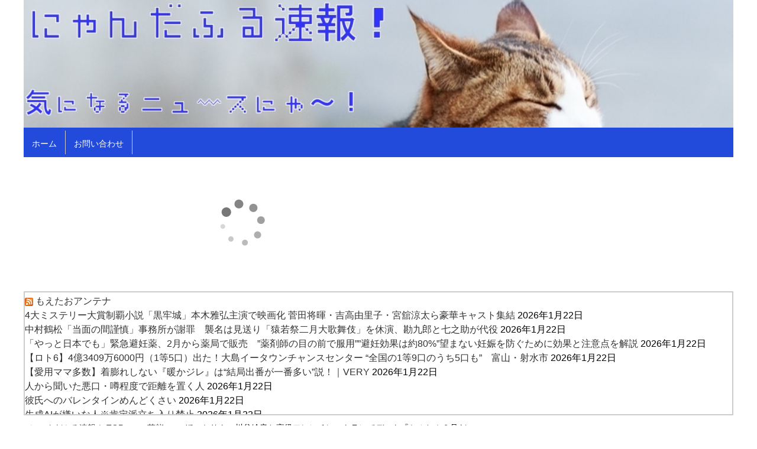

--- FILE ---
content_type: text/html; charset=UTF-8
request_url: https://orb01.info/2017/04/13/%E3%81%BB%E3%81%AE%E3%81%8B%E3%82%8A%E3%82%93%E3%80%81%E5%B7%9D%E8%B0%B7%E7%B5%B5%E9%9F%B3%E3%81%A8%E9%AB%98%E7%B4%9A%E3%83%95%E3%83%AC%E3%83%B3%E3%83%81%E3%83%AC%E3%82%B9%E3%83%88%E3%83%A9%E3%83%B3/
body_size: 18281
content:
<!doctype html>
<html>
<head prefix="og: http://ogp.me/ns# fb: http://ogp.me/ns/fb# article: http://ogp.me/ns/article#">
<meta charset="UTF-8">
<title>ほのかりん、川谷絵音と高級フレンチレストランでデート『セルと１８号だ・・・』 | にゃんだふる速報！</title>
<meta name="keywords" content="" />
<meta name="description" content="気になるニュースにゃ～！">
<meta name="viewport" content="width=device-width, user-scalable=yes, maximum-scale=1.0, minimum-scale=1.0">
<meta name="format-detection" content="telephone=no"> 
<meta name="format-detection" content="email=no"> 
<link rel="alternate" type="application/atom+xml" title="にゃんだふる速報！ Atom Feed" href="https://orb01.info/feed/atom/" />
<link rel="alternate" type="application/rss+xml" title="にゃんだふる速報！ RSS Feed" href="https://orb01.info/feed/" />
<script type="text/javascript" src="https://orb01.info/wp-content/themes/aladdinx/js/jquery1.11.0.js"></script>
<script type="text/javascript" src="https://orb01.info/wp-content/themes/aladdinx/js/scrolltopcontrol.js"></script>


<!-- サイト名 -->
<meta property="og:site_name" content="にゃんだふる速報！">
<!-- アドレス -->
<meta property="og:url" content="">
<!-- 属性 -->
<meta property="og:type" content="website">
<!-- 説明 -->
<meta property="og:description" content="気になるニュースにゃ～！">

<link rel="stylesheet" href="https://orb01.info/wp-content/themes/aladdinx/style.css" media="all" />
<link rel="stylesheet" href="https://orb01.info/wp-content/themes/aladdinx/css/custom.css" />
<link rel="stylesheet" type="text/css" href="https://orb01.info/wp-content/themes/aladdinx/style-dashboard.css">

<style>
.widget h3 {background-color:#234bdb;}
.widget{ border: 1px solid #234bdb;}
.gallery-list-top { border: 1px solid #234bdb;}
#gallery h1{ background:#234bdb;}
.list-ttl { background:#234bdb;}
</style>

<!-- All in One SEO Pack 2.3.10.2 by Michael Torbert of Semper Fi Web Design[148,205] -->
<link rel="canonical" href="https://orb01.info/2017/04/13/%e3%81%bb%e3%81%ae%e3%81%8b%e3%82%8a%e3%82%93%e3%80%81%e5%b7%9d%e8%b0%b7%e7%b5%b5%e9%9f%b3%e3%81%a8%e9%ab%98%e7%b4%9a%e3%83%95%e3%83%ac%e3%83%b3%e3%83%81%e3%83%ac%e3%82%b9%e3%83%88%e3%83%a9%e3%83%b3/" />
<!-- /all in one seo pack -->
<link rel='dns-prefetch' href='//s0.wp.com' />
<link rel='dns-prefetch' href='//secure.gravatar.com' />
<link rel='dns-prefetch' href='//s.w.org' />
<link rel="alternate" type="application/rss+xml" title="にゃんだふる速報！ &raquo; フィード" href="https://orb01.info/feed/" />
<link rel="alternate" type="application/rss+xml" title="にゃんだふる速報！ &raquo; コメントフィード" href="https://orb01.info/comments/feed/" />
<link rel="alternate" type="application/rss+xml" title="にゃんだふる速報！ &raquo; ほのかりん、川谷絵音と高級フレンチレストランでデート『セルと１８号だ・・・』 のコメントのフィード" href="https://orb01.info/2017/04/13/%e3%81%bb%e3%81%ae%e3%81%8b%e3%82%8a%e3%82%93%e3%80%81%e5%b7%9d%e8%b0%b7%e7%b5%b5%e9%9f%b3%e3%81%a8%e9%ab%98%e7%b4%9a%e3%83%95%e3%83%ac%e3%83%b3%e3%83%81%e3%83%ac%e3%82%b9%e3%83%88%e3%83%a9%e3%83%b3/feed/" />
		<script type="text/javascript">
			window._wpemojiSettings = {"baseUrl":"https:\/\/s.w.org\/images\/core\/emoji\/2\/72x72\/","ext":".png","svgUrl":"https:\/\/s.w.org\/images\/core\/emoji\/2\/svg\/","svgExt":".svg","source":{"concatemoji":"https:\/\/orb01.info\/wp-includes\/js\/wp-emoji-release.min.js?ver=4.6.1"}};
			!function(a,b,c){function d(a){var c,d,e,f,g,h=b.createElement("canvas"),i=h.getContext&&h.getContext("2d"),j=String.fromCharCode;if(!i||!i.fillText)return!1;switch(i.textBaseline="top",i.font="600 32px Arial",a){case"flag":return i.fillText(j(55356,56806,55356,56826),0,0),!(h.toDataURL().length<3e3)&&(i.clearRect(0,0,h.width,h.height),i.fillText(j(55356,57331,65039,8205,55356,57096),0,0),c=h.toDataURL(),i.clearRect(0,0,h.width,h.height),i.fillText(j(55356,57331,55356,57096),0,0),d=h.toDataURL(),c!==d);case"diversity":return i.fillText(j(55356,57221),0,0),e=i.getImageData(16,16,1,1).data,f=e[0]+","+e[1]+","+e[2]+","+e[3],i.fillText(j(55356,57221,55356,57343),0,0),e=i.getImageData(16,16,1,1).data,g=e[0]+","+e[1]+","+e[2]+","+e[3],f!==g;case"simple":return i.fillText(j(55357,56835),0,0),0!==i.getImageData(16,16,1,1).data[0];case"unicode8":return i.fillText(j(55356,57135),0,0),0!==i.getImageData(16,16,1,1).data[0];case"unicode9":return i.fillText(j(55358,56631),0,0),0!==i.getImageData(16,16,1,1).data[0]}return!1}function e(a){var c=b.createElement("script");c.src=a,c.type="text/javascript",b.getElementsByTagName("head")[0].appendChild(c)}var f,g,h,i;for(i=Array("simple","flag","unicode8","diversity","unicode9"),c.supports={everything:!0,everythingExceptFlag:!0},h=0;h<i.length;h++)c.supports[i[h]]=d(i[h]),c.supports.everything=c.supports.everything&&c.supports[i[h]],"flag"!==i[h]&&(c.supports.everythingExceptFlag=c.supports.everythingExceptFlag&&c.supports[i[h]]);c.supports.everythingExceptFlag=c.supports.everythingExceptFlag&&!c.supports.flag,c.DOMReady=!1,c.readyCallback=function(){c.DOMReady=!0},c.supports.everything||(g=function(){c.readyCallback()},b.addEventListener?(b.addEventListener("DOMContentLoaded",g,!1),a.addEventListener("load",g,!1)):(a.attachEvent("onload",g),b.attachEvent("onreadystatechange",function(){"complete"===b.readyState&&c.readyCallback()})),f=c.source||{},f.concatemoji?e(f.concatemoji):f.wpemoji&&f.twemoji&&(e(f.twemoji),e(f.wpemoji)))}(window,document,window._wpemojiSettings);
		</script>
		<style type="text/css">
img.wp-smiley,
img.emoji {
	display: inline !important;
	border: none !important;
	box-shadow: none !important;
	height: 1em !important;
	width: 1em !important;
	margin: 0 .07em !important;
	vertical-align: -0.1em !important;
	background: none !important;
	padding: 0 !important;
}
</style>
<link rel='stylesheet' id='yarppWidgetCss-css'  href='https://orb01.info/wp-content/plugins/yet-another-related-posts-plugin/style/widget.css?ver=4.6.1' type='text/css' media='all' />
<link rel='stylesheet' id='contact-form-7-css'  href='https://orb01.info/wp-content/plugins/contact-form-7/includes/css/styles.css?ver=4.4' type='text/css' media='all' />
<link rel='stylesheet' id='jetpack_css-css'  href='https://orb01.info/wp-content/plugins/jetpack/css/jetpack.css?ver=4.7.1' type='text/css' media='all' />
<script type='text/javascript' src='https://orb01.info/wp-includes/js/jquery/jquery.js?ver=1.12.4'></script>
<script type='text/javascript' src='https://orb01.info/wp-includes/js/jquery/jquery-migrate.min.js?ver=1.4.1'></script>
<link rel='https://api.w.org/' href='https://orb01.info/wp-json/' />
<link rel="EditURI" type="application/rsd+xml" title="RSD" href="https://orb01.info/xmlrpc.php?rsd" />
<link rel="wlwmanifest" type="application/wlwmanifest+xml" href="https://orb01.info/wp-includes/wlwmanifest.xml" /> 
<link rel='prev' title='坂本花織選手、期待されるシニアデビュー！目標は平昌五輪出場！『シニアでもあのジャンプは武器になる！』' href='https://orb01.info/2017/04/13/%e5%9d%82%e6%9c%ac%e8%8a%b1%e7%b9%94%e9%81%b8%e6%89%8b%e3%80%81%e6%9c%9f%e5%be%85%e3%81%95%e3%82%8c%e3%82%8b%e3%82%b7%e3%83%8b%e3%82%a2%e3%83%87%e3%83%93%e3%83%a5%e3%83%bc%ef%bc%81%e7%9b%ae%e6%a8%99/' />
<link rel='next' title='羽生結弦選手 世界選手権エキシビションで、4-1-4回転を披露！『この人は実現させることが多いからびっくりする！』' href='https://orb01.info/2017/04/13/%e7%be%bd%e7%94%9f%e7%b5%90%e5%bc%a6%e9%81%b8%e6%89%8b-%e4%b8%96%e7%95%8c%e9%81%b8%e6%89%8b%e6%a8%a9%e3%82%a8%e3%82%ad%e3%82%b7%e3%83%93%e3%82%b7%e3%83%a7%e3%83%b3%e3%81%a7%e3%80%814-1-4%e5%9b%9e/' />
<link rel='shortlink' href='https://wp.me/p82l0Q-kb' />
<link rel="alternate" type="application/json+oembed" href="https://orb01.info/wp-json/oembed/1.0/embed?url=https%3A%2F%2Forb01.info%2F2017%2F04%2F13%2F%25e3%2581%25bb%25e3%2581%25ae%25e3%2581%258b%25e3%2582%258a%25e3%2582%2593%25e3%2580%2581%25e5%25b7%259d%25e8%25b0%25b7%25e7%25b5%25b5%25e9%259f%25b3%25e3%2581%25a8%25e9%25ab%2598%25e7%25b4%259a%25e3%2583%2595%25e3%2583%25ac%25e3%2583%25b3%25e3%2583%2581%25e3%2583%25ac%25e3%2582%25b9%25e3%2583%2588%25e3%2583%25a9%25e3%2583%25b3%2F" />
<link rel="alternate" type="text/xml+oembed" href="https://orb01.info/wp-json/oembed/1.0/embed?url=https%3A%2F%2Forb01.info%2F2017%2F04%2F13%2F%25e3%2581%25bb%25e3%2581%25ae%25e3%2581%258b%25e3%2582%258a%25e3%2582%2593%25e3%2580%2581%25e5%25b7%259d%25e8%25b0%25b7%25e7%25b5%25b5%25e9%259f%25b3%25e3%2581%25a8%25e9%25ab%2598%25e7%25b4%259a%25e3%2583%2595%25e3%2583%25ac%25e3%2583%25b3%25e3%2583%2581%25e3%2583%25ac%25e3%2582%25b9%25e3%2583%2588%25e3%2583%25a9%25e3%2583%25b3%2F&#038;format=xml" />

<link rel='dns-prefetch' href='//v0.wordpress.com'>
<style type='text/css'>img#wpstats{display:none}</style>		<style type="text/css">.recentcomments a{display:inline !important;padding:0 !important;margin:0 !important;}</style>
		<style type="text/css">.broken_link, a.broken_link {
	text-decoration: line-through;
}</style>
<!-- Jetpack Open Graph Tags -->
<meta property="og:type" content="article" />
<meta property="og:title" content="ほのかりん、川谷絵音と高級フレンチレストランでデート『セルと１８号だ・・・』" />
<meta property="og:url" content="https://orb01.info/2017/04/13/%e3%81%bb%e3%81%ae%e3%81%8b%e3%82%8a%e3%82%93%e3%80%81%e5%b7%9d%e8%b0%b7%e7%b5%b5%e9%9f%b3%e3%81%a8%e9%ab%98%e7%b4%9a%e3%83%95%e3%83%ac%e3%83%b3%e3%83%81%e3%83%ac%e3%82%b9%e3%83%88%e3%83%a9%e3%83%b3/" />
<meta property="og:description" content="出典：文春オンライン©吉田暁史 無期限の活動休止から復帰するロックバンド「ゲスの極み乙女。」の川谷絵音（28）&hellip;" />
<meta property="article:published_time" content="2017-04-13T13:59:07+00:00" />
<meta property="article:modified_time" content="2017-04-13T13:59:07+00:00" />
<meta property="og:site_name" content="にゃんだふる速報！" />
<meta property="og:image" content="https://orb01.info/wp-content/uploads/2017/04/20170412-00002104-bunshun-000-view.jpg" />
<meta property="og:image:width" content="560" />
<meta property="og:image:height" content="420" />
<meta property="og:locale" content="ja_JP" />
<meta name="twitter:site" content="@ms06cc" />
<meta name="twitter:image" content="https://orb01.info/wp-content/uploads/2017/04/20170412-00002104-bunshun-000-view.jpg?w=640" />
<meta name="twitter:card" content="summary_large_image" />
</head>

<body class="single single-post postid-1251 single-format-standard">
<header>

<!-- ヘッダー画像 -->
<div class="header-img" style="background-color:
">
<a href="https://orb01.info"><img src="https://orb01.info/wp-content/uploads/2016/10/4TpzSUh5EjQJWi81477203276_1477204164.jpg" alt="にゃんだふる速報！" ></a>
<p class="title-p-margin">気になるニュースにゃ～！</p>
</div><!-- /.header-images -->
</header><!-- /.header -->

<!-- globalナビ -->
<nav id="global" style="background-color:#234bdb">
<ul id="menu-%e3%82%b0%e3%83%ad%e3%83%bc%e3%83%90%e3%83%ab" class="menu"><li id="menu-item-21" class="menu-item menu-item-type-custom menu-item-object-custom menu-item-home menu-item-21"><a href="http://orb01.info/">ホーム</a></li>
<li id="menu-item-22" class="menu-item menu-item-type-post_type menu-item-object-page menu-item-22"><a href="https://orb01.info/contact/">お問い合わせ</a></li>
</ul></nav>
<div id="container">

<div id="top_yatai">
				<div class="textwidget"><script type="text/javascript">rakuten_design="slide";rakuten_affiliateId="136a0706.ba202c5c.136a0707.278fd84d";rakuten_items="tra-ctsmatch";rakuten_genreId="0";rakuten_size="728x200";rakuten_target="_blank";rakuten_theme="gray";rakuten_border="off";rakuten_auto_mode="on";rakuten_genre_title="off";rakuten_recommend="on";rakuten_ts="1511281262494";</script><script type="text/javascript" src="https://xml.affiliate.rakuten.co.jp/widget/js/rakuten_widget_travel.js"></script></div>
		</div>
<div id="rss_yatai">
	<div class="rss-blogroll">
				<a class="rsswidget" href="http://zgmfx20a.com/?feed=atom"><img class="rss-widget-icon" style="border:0" width="14" height="14" src="https://orb01.info/wp-includes/images/rss.png" alt="RSS" /></a> <a class="rsswidget" href="http://zgmfx20a.com/">もえたおアンテナ</a><ul><li><a class='rsswidget' href='http://zgmfx20a.com/?p=1480431'>4大ミステリー大賞制覇小説「黒牢城」本木雅弘主演で映画化 菅田将暉・吉高由里子・宮舘涼太ら豪華キャスト集結</a> <span class="rss-date">2026年1月22日</span></li><li><a class='rsswidget' href='http://zgmfx20a.com/?p=1480429'>中村鶴松「当面の間謹慎」事務所が謝罪　襲名は見送り「猿若祭二月大歌舞伎」を休演、勘九郎と七之助が代役</a> <span class="rss-date">2026年1月22日</span></li><li><a class='rsswidget' href='http://zgmfx20a.com/?p=1480425'>「やっと日本でも」緊急避妊薬、2月から薬局で販売　”薬剤師の目の前で服用””避妊効果は約80%”望まない妊娠を防ぐために効果と注意点を解説</a> <span class="rss-date">2026年1月22日</span></li><li><a class='rsswidget' href='http://zgmfx20a.com/?p=1480427'>【ロト6】4億3409万6000円（1等5口）出た！大島イータウンチャンスセンター “全国の1等9口のうち5口も”　富山・射水市</a> <span class="rss-date">2026年1月22日</span></li><li><a class='rsswidget' href='http://zgmfx20a.com/?p=1480421'>【愛用ママ多数】着膨れしない『暖かジレ』は“結局出番が一番多い”説！｜VERY</a> <span class="rss-date">2026年1月22日</span></li><li><a class='rsswidget' href='http://zgmfx20a.com/?p=1480423'>人から聞いた悪口・噂程度で距離を置く人</a> <span class="rss-date">2026年1月22日</span></li><li><a class='rsswidget' href='http://zgmfx20a.com/?p=1480415'>彼氏へのバレンタインめんどくさい</a> <span class="rss-date">2026年1月22日</span></li><li><a class='rsswidget' href='http://zgmfx20a.com/?p=1480417'>生成AIが嫌いな人※肯定派立ち入り禁止</a> <span class="rss-date">2026年1月22日</span></li><li><a class='rsswidget' href='http://zgmfx20a.com/?p=1480419'>「色気ダダ漏れ」「日本人の誇り」小泉防衛相、海外オフショが絶賛の嵐　黒コート姿で「どこの俳優かと」</a> <span class="rss-date">2026年1月22日</span></li><li><a class='rsswidget' href='http://zgmfx20a.com/?p=1480409'>ストアソングで好きな曲　嫌いな曲</a> <span class="rss-date">2026年1月22日</span></li></ul>			</div>
</div>

<div id="contents">

<!-- パンくずリスト -->
<div class="breadcrumb">
<nav class="breadcrumbs">
<ul class="breadcrumbs-in" itemscope itemtype="http://schema.org/BreadcrumbList">
<li class="bcl-first" itemprop="itemListElement" itemscope itemtype="http://schema.org/ListItem">
	<a itemprop="item" href="https://orb01.info"><span itemprop="name">にゃんだふる速報！ TOP</span></a>
	<meta itemprop="position" content="1" />
</li>
<li itemprop="itemListElement" itemscope itemtype="http://schema.org/ListItem">
	<a itemprop="item" href="https://orb01.info/category/%e8%8a%b8%e8%83%bd/"><span itemprop="name">芸能</span></a>
	<meta itemprop="position" content="2" />
</li>
<li class="bcl-last">ほのかりん、川谷絵音と高級フレンチレストランでデート『セルと１８号だ・・・』</li>
</ul>
</nav>
</div>
<!-- パンくずリスト -->
<aside id="sidebar">
<div class="widget"><form role="search" method="get" id="searchform" class="searchform" action="https://orb01.info/">
				<div>
					<label class="screen-reader-text" for="s">検索:</label>
					<input type="text" value="" name="s" id="s" />
					<input type="submit" id="searchsubmit" value="検索" />
				</div>
			</form></div>		<div class="widget">		<h3><div>最近の投稿</div></h3>		<ul>
					<li>
				<a href="https://orb01.info/2018/11/29/%e6%9c%ac%e7%94%b0%e7%9c%9f%e5%87%9c%e9%81%b8%e6%89%8b%e3%81%ae%e8%a8%98%e4%ba%8b%e3%81%ab%e3%81%af%e3%80%81%e3%82%a2%e3%83%b3%e3%83%81%e3%81%8c%e6%b9%a7%e3%81%8f%ef%bc%81%e8%b3%9b%e5%90%a6%e4%b8%a1/">本田真凜選手の記事には、アンチが湧く！賛否両論あなたはどっち派？『まだ17歳だよ・・・見守りましょうよ・・・』</a>
						</li>
					<li>
				<a href="https://orb01.info/2018/11/20/%e3%83%a9%e3%83%95%e3%82%a1%e3%82%a8%e3%83%ab%e3%83%bb%e3%82%a2%e3%83%ab%e3%83%88%e3%82%a5%e3%83%8b%e3%82%a2%e3%83%b3-%e3%82%b3%e3%83%bc%e3%83%81%e3%81%8c%e8%aa%9e%e3%82%8b%e3%80%81%e6%9c%ac%e7%94%b0/">ラファエル・アルトゥニアン コーチが語る、本田真凜選手！『濱田コーチのところにいた時と基本的には変わってないわけだ・・・』</a>
						</li>
					<li>
				<a href="https://orb01.info/2018/10/27/%e3%82%ab%e3%83%ab%e3%83%93%e3%83%bc%e3%81%8b%e3%82%89%e3%80%8c%e3%83%9d%e3%83%86%e3%83%88%e3%83%81%e3%83%83%e3%83%97%e3%82%b9-%e3%82%b3%e3%83%b3%e3%82%bd%e3%83%a1%e3%83%81%e3%83%a7%e3%83%83%e3%83%97/">カルビーから「ポテトチップス コンソメチョップ」「クリスプ コンソメキック」が発売！『コンソメ有刺鉄線デスマッチ味とか開発されそうな予感・・・』</a>
						</li>
					<li>
				<a href="https://orb01.info/2018/10/25/%e3%80%8c%e3%82%ac%e3%83%b3%e3%83%80%e3%83%a0f91%e3%81%af%e3%80%81%e3%82%b7%e3%83%bc%e3%83%96%e3%83%83%e3%82%af%e3%83%bb%e3%82%a2%e3%83%8e%e3%83%bc%e3%81%a7%e3%81%84%e3%81%8d%e3%81%be%e3%81%99/">「ガンダムF91は、シーブック・アノーでいきます！」声優の辻谷耕史さん、急逝。『さよならバーニィ・・・』</a>
						</li>
					<li>
				<a href="https://orb01.info/2018/10/24/%e6%b5%9c%e3%81%a1%e3%82%83%e3%82%93%e3%81%a8%ef%bd%99%ef%bd%8f%ef%bd%95%e3%81%8c%e3%80%81%e3%80%8c%e3%81%94%e3%81%b6%e3%81%94%e3%81%b6%e3%80%8d%e3%81%a7%e3%80%8c%e3%81%94%e3%81%a3%e3%81%a4%e3%80%8d/">浜ちゃんとＹＯＵが、「ごぶごぶ」で「ごっつ」時代を語る！『久々に『ごっつ』見たくなった・・・』</a>
						</li>
				</ul>
		</div>		<div class="widget"><h3><div>最近のコメント</div></h3><ul id="recentcomments"><li class="recentcomments"><a href="https://orb01.info/2016/12/27/%e3%83%89%e3%83%9f%e3%83%8e%e3%83%bb%e3%83%94%e3%82%b6%e3%80%81%e3%82%af%e3%83%aa%e3%82%b9%e3%83%9e%e3%82%b9%e3%82%a4%e3%83%b4%e3%81%ae%e6%83%a8%e5%8a%87%ef%bc%81%e5%ae%a2%e3%81%8c%e3%82%ad%e3%83%ac/#comment-4489">ドミノ・ピザ、クリスマスイヴの惨劇！客がキレ、店員が泣き出し、警察が出動！『頑張った店員さんに臨時ボーナス出してあげてほしい』</a> に <span class="comment-author-link"><a href='http://hide-freedam.com/2018/06/07/123-51/' rel='external nofollow' class='url'>名無しさん</a></span> より</li><li class="recentcomments"><a href="https://orb01.info/2017/06/28/k-pop%e3%82%a2%e3%82%a4%e3%83%89%e3%83%ab%e3%82%b0%e3%83%ab%e3%83%bc%e3%83%97%e3%81%a7%e6%b4%bb%e5%8b%95%e3%81%97%e3%81%9f-%e6%97%a5%e6%9c%ac%e4%ba%ba%e5%a5%b3%e6%80%a7%e3%81%8c%e8%aa%9e%e3%82%8b/#comment-3966">K-POPアイドルグループで活動した 日本人女性が語る！ 韓国芸能界の闇 ！『ブラック企業は万国共通だね！』</a> に <span class="comment-author-link">名無しさん</span> より</li><li class="recentcomments"><a href="https://orb01.info/2017/11/30/%e3%82%ab%e3%83%af%e3%82%b5%e3%82%adz900rs-%e3%83%a9%e3%82%a4%e3%83%80%e3%83%bc%e3%82%b9%e3%82%af%e3%83%a9%e3%83%96%e8%a9%a6%e4%b9%97%e3%83%ac%e3%83%9d%e3%83%bc%e3%83%88%e3%81%ae%e5%8f%8d%e5%bf%9c/#comment-2489">カワサキZ900RS ライダースクラブ試乗レポートの反応！『どんどん売れてくれ！ で・・・ スズキが刀の復活を！』</a> に <span class="comment-author-link">名無しさん</span> より</li><li class="recentcomments"><a href="https://orb01.info/2017/05/19/%e8%81%96%e9%97%98%e5%a3%ab%e6%98%9f%e7%9f%a2%e3%81%8c%e7%b1%b3%e3%83%8f%e3%83%aa%e3%82%a6%e3%83%83%e3%83%89%e3%81%a7%e5%ae%9f%e5%86%99%e6%98%a0%e7%94%bb%e5%8c%96%e3%81%95%e3%82%8c%e3%82%8b%ef%bc%81/#comment-2311">聖闘士星矢が米ハリウッドで実写映画化される！『嫌な予感しかしない・・・・』</a> に <span class="comment-author-link">名無しさん</span> より</li><li class="recentcomments"><a href="https://orb01.info/2017/11/30/%e3%82%ab%e3%83%af%e3%82%b5%e3%82%adz900rs-%e3%83%a9%e3%82%a4%e3%83%80%e3%83%bc%e3%82%b9%e3%82%af%e3%83%a9%e3%83%96%e8%a9%a6%e4%b9%97%e3%83%ac%e3%83%9d%e3%83%bc%e3%83%88%e3%81%ae%e5%8f%8d%e5%bf%9c/#comment-1740">カワサキZ900RS ライダースクラブ試乗レポートの反応！『どんどん売れてくれ！ で・・・ スズキが刀の復活を！』</a> に <span class="comment-author-link">名無しさん</span> より</li></ul></div><div class="widget"><h3><div>アーカイブ</div></h3>		<ul>
			<li><a href='https://orb01.info/2018/11/'>2018年11月</a></li>
	<li><a href='https://orb01.info/2018/10/'>2018年10月</a></li>
	<li><a href='https://orb01.info/2017/12/'>2017年12月</a></li>
	<li><a href='https://orb01.info/2017/11/'>2017年11月</a></li>
	<li><a href='https://orb01.info/2017/10/'>2017年10月</a></li>
	<li><a href='https://orb01.info/2017/09/'>2017年9月</a></li>
	<li><a href='https://orb01.info/2017/08/'>2017年8月</a></li>
	<li><a href='https://orb01.info/2017/07/'>2017年7月</a></li>
	<li><a href='https://orb01.info/2017/06/'>2017年6月</a></li>
	<li><a href='https://orb01.info/2017/05/'>2017年5月</a></li>
	<li><a href='https://orb01.info/2017/04/'>2017年4月</a></li>
	<li><a href='https://orb01.info/2017/03/'>2017年3月</a></li>
	<li><a href='https://orb01.info/2017/02/'>2017年2月</a></li>
	<li><a href='https://orb01.info/2017/01/'>2017年1月</a></li>
	<li><a href='https://orb01.info/2016/12/'>2016年12月</a></li>
	<li><a href='https://orb01.info/2016/11/'>2016年11月</a></li>
	<li><a href='https://orb01.info/2016/10/'>2016年10月</a></li>
		</ul>
		</div><div class="widget"><h3><div>カテゴリー</div></h3>		<ul>
	<li class="cat-item cat-item-6"><a href="https://orb01.info/category/%e3%82%a2%e3%83%8b%e3%83%a1/" >アニメ</a>
</li>
	<li class="cat-item cat-item-10"><a href="https://orb01.info/category/%e3%82%b2%e3%83%bc%e3%83%a0/" >ゲーム</a>
</li>
	<li class="cat-item cat-item-9"><a href="https://orb01.info/category/%e3%82%b9%e3%83%9d%e3%83%bc%e3%83%84/" >スポーツ</a>
</li>
	<li class="cat-item cat-item-12"><a href="https://orb01.info/category/%e3%83%86%e3%83%ac%e3%83%93/" >テレビ</a>
</li>
	<li class="cat-item cat-item-7"><a href="https://orb01.info/category/%e3%83%8b%e3%83%a5%e3%83%bc%e3%82%b9/" >ニュース</a>
</li>
	<li class="cat-item cat-item-15"><a href="https://orb01.info/category/%e3%83%90%e3%82%a4%e3%82%af/" >バイク</a>
</li>
	<li class="cat-item cat-item-17"><a href="https://orb01.info/category/%e3%83%95%e3%82%a3%e3%82%ae%e3%83%a5%e3%82%a2%e3%82%b9%e3%82%b1%e3%83%bc%e3%83%88/" >フィギュアスケート</a>
</li>
	<li class="cat-item cat-item-16"><a href="https://orb01.info/category/%e3%83%97%e3%83%ad%e3%83%ac%e3%82%b9/" >プロレス</a>
</li>
	<li class="cat-item cat-item-13"><a href="https://orb01.info/category/%e5%8b%95%e7%89%a9/" >動物</a>
</li>
	<li class="cat-item cat-item-5"><a href="https://orb01.info/category/%e6%94%bf%e6%b2%bb/" >政治</a>
</li>
	<li class="cat-item cat-item-14"><a href="https://orb01.info/category/%e6%98%a0%e7%94%bb/" >映画</a>
</li>
	<li class="cat-item cat-item-1"><a href="https://orb01.info/category/%e6%9c%aa%e5%88%86%e9%a1%9e/" >未分類</a>
</li>
	<li class="cat-item cat-item-19"><a href="https://orb01.info/category/%e6%a0%bc%e9%97%98%e6%8a%80/" >格闘技</a>
</li>
	<li class="cat-item cat-item-8"><a href="https://orb01.info/category/%e6%b5%b7%e5%a4%96/" >海外</a>
</li>
	<li class="cat-item cat-item-11"><a href="https://orb01.info/category/%e6%bc%ab%e7%94%bb/" >漫画</a>
</li>
	<li class="cat-item cat-item-4"><a href="https://orb01.info/category/%e7%94%9f%e6%b4%bb/" >生活</a>
</li>
	<li class="cat-item cat-item-18"><a href="https://orb01.info/category/%e8%87%aa%e5%8b%95%e8%bb%8a/" >自動車</a>
</li>
	<li class="cat-item cat-item-3"><a href="https://orb01.info/category/%e8%8a%b8%e8%83%bd/" >芸能</a>
</li>
	<li class="cat-item cat-item-29"><a href="https://orb01.info/category/%e9%87%8e%e7%90%83/" >野球</a>
</li>
		</ul>
</div><div class="widget">			<div class="textwidget"><a href="http://blog.with2.net/link.php?1873601" title="人気ブログランキングへ"><img src="http://blog.with2.net/img/banner/m10/br_banner_lantern.gif" width="150" height="150" border="0" /></a><br /><a href="http://blog.with2.net/link.php?1873601" style="font-size:12px;">人気ブログランキングへ</a></div>
		</div>	
</aside><!-- /#sidebar -->

<!-- サイドバー -->

<article id="main">
<div id="mainwrap">
	<div id="news">
		<div class="widget">			<div class="textwidget"></div>
		</div>	</div>

<div id="gallery">

<!-- 記事 -->
<!-- 記事本文 -->
<h1><a href="https://orb01.info/2017/04/13/%e3%81%bb%e3%81%ae%e3%81%8b%e3%82%8a%e3%82%93%e3%80%81%e5%b7%9d%e8%b0%b7%e7%b5%b5%e9%9f%b3%e3%81%a8%e9%ab%98%e7%b4%9a%e3%83%95%e3%83%ac%e3%83%b3%e3%83%81%e3%83%ac%e3%82%b9%e3%83%88%e3%83%a9%e3%83%b3/">ほのかりん、川谷絵音と高級フレンチレストランでデート『セルと１８号だ・・・』</a></h1>
<div class="videosize">

<!-- Quick Adsense WordPress Plugin: http://quicksense.net/ -->
<div style="float:none;margin:10px 0 10px 0;text-align:center;">
<Div Align="center"> スポンサードリンク </Div>
<script async src="//pagead2.googlesyndication.com/pagead/js/adsbygoogle.js"></script>
<!-- http://orb01.info/top -->
<ins class="adsbygoogle"
     style="display:block"
     data-ad-client="ca-pub-5567602107354063"
     data-ad-slot="9446124431"
     data-ad-format="auto"></ins>
<script>
(adsbygoogle = window.adsbygoogle || []).push({});
</script>
</div>
<p><img src="http://orb01.info/acc_images/20170412-00002104-bunshun-000-view.jpg" alt="" /></p>
<p><span style="font-size: 8pt;">出典：<a href="http://bunshun.jp/articles/-/2104" target="_blank" class="broken_link">文春オンライン©吉田暁史</a></span></p>
<p><span style="font-size: 8pt;"><strong><span style="font-size: 14pt;">無期限の活動休止から復帰するロックバンド「ゲスの極み乙女。」の川谷絵音（28）が、恋人・ほのかりん（20）と表参道にある高級フレンチレストランでデートする模様を、「週刊文春」が撮影した。</span></strong><br /></span></p>
<p><span style="font-size: 8pt;"><strong><span style="font-size: 14pt;"><span>「謹慎中の川谷はとにかく音楽活動を我慢できない様子で、レコーディング・作詞活動に勤しんでいた。発売延期になっていたアルバム『達磨林檎』を5月10日にリリースし、同日に発売記念ライブを開催します」（音楽関係者）</span><br /></span></strong></span></p>
<p><span style="font-size: 8pt;"><strong><span style="font-size: 14pt;"><span>ほのかはヘアスタイルを一変。昨秋に「週刊文春」が報じた“梨狩りデート”のときは、黒髪ロングの清純派だったが（2016年10月6日号）、現在は今年の流行りだというシルバー系のボブカットにしていた。<br /></span></span></strong></span></p>
<p><span style="font-size: 8pt;"><strong><span style="font-size: 14pt;"><span>デートの様子や2人の交際の現在については、4月13日（木）発売の「週刊文春」で報じる。</span></span></strong></span></p>
<p><span style="font-size: 10pt;"><strong>引用元：<a href="https://headlines.yahoo.co.jp/article?a=20170412-00002104-bunshun-ent" class="broken_link">https://headlines.yahoo.co.jp/article?a=20170412-00002104-bunshun-ent</a></strong></span></p>
<p> </p>
<p></p>
<div class="ch_s">
<div class="ch_hd">
    <span class="ch_num"></span><br />
    <span class="ch_nanashi"> </span><br />
    <span class="ch_date">2017/04/12 16:05</span>
  </div>
<div class="ch_bd">どうでもいいんだけど、<br />流行りの髪色というその髪型、<br />似合ってないな
</div>
</div>
<div class="ch_s">
<div class="ch_hd">
    <span class="ch_num"></span><br />
    <span class="ch_nanashi">名無しさん </span><br />
    <span class="ch_date">2017/04/12 16:19</span>
  </div>
<div class="ch_bd">ほのかりんがどんどん可愛くなくなってきてるな。。。まあ、もともと派手にしたい性格だったのを無理して清純派きどってたんだろうけど、、、
</div>
</div>
<div class="ch_s">
<div class="ch_hd">
    <span class="ch_num"></span><br />
    <span class="ch_nanashi">名無しさん </span><br />
    <span class="ch_date">2017/04/12 17:41</span>
  </div>
<div class="ch_bd">まったくだ。<br />スマホのちっちゃい写真だけ見たら、一瞬北斗晶かと思った。
</div>
</div>
<div class="ch_s">
<div class="ch_hd">
    <span class="ch_num"></span><br />
    <span class="ch_nanashi">名無しさん </span><br />
    <span class="ch_date">2017/04/12 18:04</span>
  </div>
<div class="ch_bd">去年と比べると今のほのかりんって、言っちゃ悪いがヤリサーに入った大学生みたいだな。
</div>
</div>
<div class="ch_s">
<div class="ch_hd">
    <span class="ch_num"></span><br />
    <span class="ch_nanashi">名無しさん </span><br />
    <span class="ch_date">2017/04/12 20:52</span>
  </div>
<div class="ch_bd">キモイ二人。
</div>
</div>
<div class="ch_s">
<div class="ch_hd">
    <span class="ch_num"></span><br />
    <span class="ch_nanashi">名無しさん </span><br />
    <span class="ch_date">2017/04/12 20:55</span>
  </div>
<div class="ch_bd">ほんとに流行りが似合ってない。
</div>
</div>
<div class="ch_s">
<div class="ch_hd">
    <span class="ch_num"></span><br />
    <span class="ch_nanashi">名無しさん </span><br />
    <span class="ch_date">2017/04/12 21:32</span>
  </div>
<div class="ch_bd">ゲスの極みアスペルガー
</div>
</div>
<div class="ch_s">
<div class="ch_hd">
    <span class="ch_num"></span><br />
    <span class="ch_nanashi">名無しさん </span><br />
    <span class="ch_date">2017/04/12 21:39</span>
  </div>
<div class="ch_bd">お似合いのカップルだと思う
</div>
</div>
<div class="ch_s">
<div class="ch_hd">
    <span class="ch_num"></span><br />
    <span class="ch_nanashi">名無しさん </span><br />
    <span class="ch_date">2017/04/12 22:31</span>
  </div>
<div class="ch_bd">下半身事情で盛り上がる下品な二人。<br />高級フレンチが聞いて呆れる。
</div>
</div>
<div class="ch_s">
<div class="ch_hd">
    <span class="ch_num"></span><br />
    <span class="ch_nanashi">名無しさん </span><br />
    <span class="ch_date">2017/04/13 15:09</span>
  </div>
<div class="ch_bd">あれ？ベッキーより歳上に見える<br />おばちゃんみたいね
</div>
</div>
<div class="ch_s">
<div class="ch_hd">
    <span class="ch_num"></span><br />
    <span class="ch_nanashi">名無しさん </span><br />
    <span class="ch_date">2017/04/12 16:09</span>
  </div>
<div class="ch_bd">本当にどうでもいいって感じ……
</div>
</div>
<div class="ch_s">
<div class="ch_hd">
    <span class="ch_num"></span><br />
    <span class="ch_nanashi">名無しさん </span><br />
    <span class="ch_date">2017/04/12 22:01</span>
  </div>
<div class="ch_bd">←すぶ、しいならかわかれだてぎすりなにぶで←とーたす←
</div>
</div>
<div class="ch_s">
<div class="ch_hd">
    <span class="ch_num"></span><br />
    <span class="ch_nanashi">名無しさん </span><br />
    <span class="ch_date">2017/04/13 00:25</span>
  </div>
<div class="ch_bd">お似合いのバカ２人
</div>
</div>
<div class="ch_s">
<div class="ch_hd">
    <span class="ch_num"></span><br />
    <span class="ch_nanashi">名無しさん </span><br />
    <span class="ch_date">2017/04/12 16:02</span>
  </div>
<div class="ch_bd">よくもまぁ………<br />自身の芸能生活を台無しにした奴と……
</div>
</div>
<div class="ch_s">
<div class="ch_hd">
    <span class="ch_num"></span><br />
    <span class="ch_nanashi">名無しさん </span><br />
    <span class="ch_date">2017/04/12 17:31</span>
  </div>
<div class="ch_bd">若いうちは、分かんないんだよね。<br />今に目が覚めると思うよ…。
</div>
</div>
<div class="ch_s">
<div class="ch_hd">
    <span class="ch_num"></span><br />
    <span class="ch_nanashi">名無しさん </span><br />
    <span class="ch_date">2017/04/12 18:14</span>
  </div>
<div class="ch_bd">肩書きと金目当てです♪
</div>
</div>
<div class="ch_s">
<div class="ch_hd">
    <span class="ch_num"></span><br />
    <span class="ch_nanashi">名無しさん </span><br />
    <span class="ch_date">2017/04/12 18:20</span>
  </div>
<div class="ch_bd">芸能生活なんて最初からどうでも良かったんでしょ<br />じゃなきゃこんなのとスキャンダルしたりしない
</div>
</div>
<div class="ch_s">
<div class="ch_hd">
    <span class="ch_num"></span><br />
    <span class="ch_nanashi">名無しさん </span><br />
    <span class="ch_date">2017/04/12 18:29</span>
  </div>
<div class="ch_bd">彼女の場合自業自得
</div>
</div>
<div class="ch_s">
<div class="ch_hd">
    <span class="ch_num"></span><br />
    <span class="ch_nanashi">名無しさん </span><br />
    <span class="ch_date">2017/04/12 18:32</span>
  </div>
<div class="ch_bd">たしか川谷がイメージダウンになるから別れたくないってゴネてるんでしょ。
</div>
</div>
<div class="ch_s">
<div class="ch_hd">
    <span class="ch_num"></span><br />
    <span class="ch_nanashi">名無しさん </span><br />
    <span class="ch_date">2017/04/13 00:26</span>
  </div>
<div class="ch_bd">バカ２人でお似合いじゃない？
</div>
</div>
<div class="ch_s">
<div class="ch_hd">
    <span class="ch_num"></span><br />
    <span class="ch_nanashi">名無しさん </span><br />
    <span class="ch_date">2017/04/13 01:23</span>
  </div>
<div class="ch_bd">有名で金がある人間とくっつきたかっただけの女と、自分の事しか考えられない男。
</div>
</div>
<div class="ch_s">
<div class="ch_hd">
    <span class="ch_num"></span><br />
    <span class="ch_nanashi">名無しさん </span><br />
    <span class="ch_date">2017/04/13 09:43</span>
  </div>
<div class="ch_bd">キノコとナメコみたい。<br />女の価値は彼氏で決まると思ってる自分がない悲しい人だと思うよ。つまんない人生だなぁ。
</div>
</div>
<div class="ch_s">
<div class="ch_hd">
    <span class="ch_num"></span><br />
    <span class="ch_nanashi">名無しさん </span><br />
    <span class="ch_date">2017/04/12 16:27</span>
  </div>
<div class="ch_bd">なんだ⁈こいつら⁈<br />ほのかりんか⁈人相も中身も変わりすぎ︎笑った！<br />太ったな笑<br />似合わない茶髪笑<br />あれじゃ誰も拾ってくれない100%︎
</div>
</div>
<div class="ch_s">
<div class="ch_hd">
    <span class="ch_num"></span><br />
    <span class="ch_nanashi">名無しさん </span><br />
    <span class="ch_date">2017/04/12 19:15</span>
  </div>
<div class="ch_bd">こんな姿見て親はなんて思ってるんだろうな<br />親が泣いてるぞ
</div>
</div>
<div class="ch_s">
<div class="ch_hd">
    <span class="ch_num"></span><br />
    <span class="ch_nanashi">名無しさん </span><br />
    <span class="ch_date">2017/04/12 19:33</span>
  </div>
<div class="ch_bd">確かに親は…もし、結婚とかなったら親は複雑だろうなぁ…でも、結婚って親がどうこう話なのかな？って今更だけど思うなぁ…自分が結婚しますってなった時反対はされなかったけど、むしろ喜ばれたけど、それもそいつの人生だし、親に迷惑かけるなら別だけど、分からないしね……金はあるだろうしね…若いし、あんな事があってくっつくなら口出されたら余計反発するよね。
</div>
</div>
<div class="ch_s">
<div class="ch_hd">
    <span class="ch_num"></span><br />
    <span class="ch_nanashi">名無しさん </span><br />
    <span class="ch_date">2017/04/12 20:27</span>
  </div>
<div class="ch_bd">↑<br />そういう親なのですよ<br />まともな親ではないと思いますが
</div>
</div>
<div class="ch_s">
<div class="ch_hd">
    <span class="ch_num"></span><br />
    <span class="ch_nanashi">名無しさん </span><br />
    <span class="ch_date">2017/04/12 21:50</span>
  </div>
<div class="ch_bd">そもそも親がこういうコメントみたら絶対悲しむよね
</div>
</div>
<div class="ch_s">
<div class="ch_hd">
    <span class="ch_num"></span><br />
    <span class="ch_nanashi">名無しさん </span><br />
    <span class="ch_date">2017/04/12 22:37</span>
  </div>
<div class="ch_bd">まともなちゃんとした親なら本当に悲しみのどん底だよね<br />普通ならあの男のせいで娘の人生メチャメチャにされたと思ってるはずだし<br />親の心子知らずで、本人はなぁ〜んとも思ってないからあんな金髪頭で容姿だって変わってしまって<br />まともな大人の対応が出来ない川谷もなぁ〜んとも思ってないだろうな<br />川谷のせいで人生狂わされた<br />まぁ川谷が子供すぎるから未成年だったほのかに酒呑ましたんだろうから本当クズすぎる
</div>
</div>
<div class="ch_s">
<div class="ch_hd">
    <span class="ch_num"></span><br />
    <span class="ch_nanashi">名無しさん </span><br />
    <span class="ch_date">2017/04/12 22:54</span>
  </div>
<div class="ch_bd">親なら娘のことが凄く心配なはず<br />川谷が今まで女にだらしなかったかゲス不倫であれだけ騒がれてクズだと世間から見られてる男のそばに置いて置きたくないと思ってるはず<br />親は一体どう思ってるのか？<br />親ならこう言う記事やコメントは読みたくないだろうが<br />まともな考えが出来ない人間になってしまった<br />そばに川谷がいる限り考え方もまともにはならないと思います。
</div>
</div>
<div class="ch_s">
<div class="ch_hd">
    <span class="ch_num"></span><br />
    <span class="ch_nanashi">名無しさん </span><br />
    <span class="ch_date">2017/04/12 16:32</span>
  </div>
<div class="ch_bd">やっぱ性格って顔にでるよな
</div>
</div>
<div class="ch_s">
<div class="ch_hd">
    <span class="ch_num"></span><br />
    <span class="ch_nanashi">名無しさん </span><br />
    <span class="ch_date">2017/04/12 22:56</span>
  </div>
<div class="ch_bd">フレンチの店も迷惑でしたね。
</div>
</div>
<div class="ch_s">
<div class="ch_hd">
    <span class="ch_num"></span><br />
    <span class="ch_nanashi">名無しさん </span><br />
    <span class="ch_date">2017/04/12 16:21</span>
  </div>
<div class="ch_bd">日本はそれどころじゃない。
</div>
</div>
<div class="ch_s">
<div class="ch_hd">
    <span class="ch_num"></span><br />
    <span class="ch_nanashi">名無しさん </span><br />
    <span class="ch_date">2017/04/12 16:19</span>
  </div>
<div class="ch_bd">ほのかりん、その髪型本当に止めた方がいいんじゃないか？
</div>
</div>
<div class="ch_s">
<div class="ch_hd">
    <span class="ch_num"></span><br />
    <span class="ch_nanashi">名無しさん </span><br />
    <span class="ch_date">2017/04/12 16:15</span>
  </div>
<div class="ch_bd">カップルってこと忘れてた・<br />ほのかりん老けた？
</div>
</div>
<div class="ch_s">
<div class="ch_hd">
    <span class="ch_num"></span><br />
    <span class="ch_nanashi">名無しさん </span><br />
    <span class="ch_date">2017/04/12 16:49</span>
  </div>
<div class="ch_bd">でっかくなっちゃった(゜ﾛ゜;ﾉ）ﾉ
</div>
</div>
<div class="ch_s">
<div class="ch_hd">
    <span class="ch_num"></span><br />
    <span class="ch_nanashi">名無しさん </span><br />
    <span class="ch_date">2017/04/12 16:20</span>
  </div>
<div class="ch_bd">二人のデートよりも髪型が気になって仕方ないんだが・・・
</div>
</div>
<div class="ch_s">
<div class="ch_hd">
    <span class="ch_num"></span><br />
    <span class="ch_nanashi">名無しさん </span><br />
    <span class="ch_date">2017/04/12 16:19</span>
  </div>
<div class="ch_bd">ほのかりんのメンヘラ感すごい
</div>
</div>
<div class="ch_s">
<div class="ch_hd">
    <span class="ch_num"></span><br />
    <span class="ch_nanashi">名無しさん </span><br />
    <span class="ch_date">2017/04/12 17:46</span>
  </div>
<div class="ch_bd">清純派ww<br />わらたー
</div>
</div>
<div class="ch_s">
<div class="ch_hd">
    <span class="ch_num"></span><br />
    <span class="ch_nanashi">名無しさん </span><br />
    <span class="ch_date">2017/04/12 16:11</span>
  </div>
<div class="ch_bd">ほのかりんて子太った？<br />それともこの髪色が太って見える危険ｶﾗｰなのかな。
</div>
</div>
<div class="ch_s">
<div class="ch_hd">
    <span class="ch_num"></span><br />
    <span class="ch_nanashi">名無しさん </span><br />
    <span class="ch_date">2017/04/12 19:14</span>
  </div>
<div class="ch_bd">その髪型とその格好で、「高級フレンチ」かぁ……
</div>
</div>
<div class="ch_s">
<div class="ch_hd">
    <span class="ch_num"></span><br />
    <span class="ch_nanashi">名無しさん </span><br />
    <span class="ch_date">2017/04/12 17:46</span>
  </div>
<div class="ch_bd">ま、どーせ<br />反省、謹慎なんて気持ちはサラサラないんでしょ？
</div>
</div>
<div class="ch_s">
<div class="ch_hd">
    <span class="ch_num"></span><br />
    <span class="ch_nanashi">名無しさん </span><br />
    <span class="ch_date">2017/04/12 18:23</span>
  </div>
<div class="ch_bd">二十歳には見えない…ダサい。
</div>
</div>
<div class="ch_s">
<div class="ch_hd">
    <span class="ch_num"></span><br />
    <span class="ch_nanashi">名無しさん </span><br />
    <span class="ch_date">2017/04/12 16:12</span>
  </div>
<div class="ch_bd">結局ただの長期休暇でこの男だけ実質無傷なのはおかしいなんてもんじゃないと思いますが？ホント人としてどうかと思うが。
</div>
</div>
<div class="ch_s">
<div class="ch_hd">
    <span class="ch_num"></span><br />
    <span class="ch_nanashi">名無しさん </span><br />
    <span class="ch_date">2017/04/12 16:53</span>
  </div>
<div class="ch_bd">本当にそう思います。そもそも、復活してくること自体が信じられない。
</div>
</div>
<div class="ch_s">
<div class="ch_hd">
    <span class="ch_num"></span><br />
    <span class="ch_nanashi">名無しさん </span><br />
    <span class="ch_date">2017/04/12 17:38</span>
  </div>
<div class="ch_bd">他人が合法の範囲内で何の仕事しようがあなたには無関係。<br />そんなに赤の他人の仕事が気になるか？
</div>
</div>
<div class="ch_s">
<div class="ch_hd">
    <span class="ch_num"></span><br />
    <span class="ch_nanashi">名無しさん </span><br />
    <span class="ch_date">2017/04/12 17:45</span>
  </div>
<div class="ch_bd">お前は川谷に何されたんだよ。<br />馬鹿かよ
</div>
</div>
<div class="ch_s">
<div class="ch_hd">
    <span class="ch_num"></span><br />
    <span class="ch_nanashi">名無しさん </span><br />
    <span class="ch_date">2017/04/12 16:44</span>
  </div>
<div class="ch_bd">まだ続いていたんだ…
</div>
</div>
<div class="ch_s">
<div class="ch_hd">
    <span class="ch_num"></span><br />
    <span class="ch_nanashi">名無しさん </span><br />
    <span class="ch_date">2017/04/12 18:16</span>
  </div>
<div class="ch_bd">しかしこんな顔パンパンな不細工毒キノコとよく付き合う気になるな…
</div>
</div>
<div class="ch_s">
<div class="ch_hd">
    <span class="ch_num"></span><br />
    <span class="ch_nanashi">名無しさん </span><br />
    <span class="ch_date">2017/04/12 20:56</span>
  </div>
<div class="ch_bd">女もアタマ空っぽですから
</div>
</div>
<div class="ch_s">
<div class="ch_hd">
    <span class="ch_num"></span><br />
    <span class="ch_nanashi">名無しさん </span><br />
    <span class="ch_date">2017/04/12 17:27</span>
  </div>
<div class="ch_bd">まだ、続いてた事にビックリ。若いのがお好きか、、、
</div>

<!-- Quick Adsense WordPress Plugin: http://quicksense.net/ -->
<div style="float:none;margin:10px 0 10px 0;text-align:center;">
<Div Align="center"> スポンサードリンク </Div>
<script async src="//pagead2.googlesyndication.com/pagead/js/adsbygoogle.js"></script>
<!-- http://orb01.info/ -->
<ins class="adsbygoogle"
     style="display:block"
     data-ad-client="ca-pub-5567602107354063"
     data-ad-slot="7199165230"
     data-ad-format="auto"></ins>
<script>
(adsbygoogle = window.adsbygoogle || []).push({});
</script>
</div>

</div>
<div class="ch_s">
<div class="ch_hd">
    <span class="ch_num"></span><br />
    <span class="ch_nanashi">名無しさん </span><br />
    <span class="ch_date">2017/04/12 16:39</span>
  </div>
<div class="ch_bd">学生時代にモテなかった男として、背伸びしてガンバってますね…
</div>
</div>
<div class="ch_s">
<div class="ch_hd">
    <span class="ch_num"></span><br />
    <span class="ch_nanashi">名無しさん </span><br />
    <span class="ch_date">2017/04/12 16:58</span>
  </div>
<div class="ch_bd">この男も浮気男だからひとりの人には絶対収まらないでしょう。ほのかと結婚しても浮気が見え見えだけど
</div>
</div>
<div class="ch_s">
<div class="ch_hd">
    <span class="ch_num"></span><br />
    <span class="ch_nanashi">名無しさん </span><br />
    <span class="ch_date">2017/04/12 17:18</span>
  </div>
<div class="ch_bd">高級フレンチ行くのにそのデカイマスクなに？
</div>
</div>
<div class="ch_s">
<div class="ch_hd">
    <span class="ch_num"></span><br />
    <span class="ch_nanashi">名無しさん </span><br />
    <span class="ch_date">2017/04/12 19:27</span>
  </div>
<div class="ch_bd">この話誰が興味あるねん
</div>
</div>
<div class="ch_s">
<div class="ch_hd">
    <span class="ch_num"></span><br />
    <span class="ch_nanashi">名無しさん </span><br />
    <span class="ch_date">2017/04/12 16:08</span>
  </div>
<div class="ch_bd">また川谷のせいで髪型がおかしくなった。
</div>
</div>
<div class="ch_s">
<div class="ch_hd">
    <span class="ch_num"></span><br />
    <span class="ch_nanashi">名無しさん </span><br />
    <span class="ch_date">2017/04/12 17:10</span>
  </div>
<div class="ch_bd">こうやって街中で見ると全く華が無いお二人ですね。
</div>
</div>
<div class="ch_s">
<div class="ch_hd">
    <span class="ch_num"></span><br />
    <span class="ch_nanashi">名無しさん </span><br />
    <span class="ch_date">2017/04/12 16:52</span>
  </div>
<div class="ch_bd">前髪がいつ見ても邪魔くさい。
</div>
</div>
<div class="ch_s">
<div class="ch_hd">
    <span class="ch_num"></span><br />
    <span class="ch_nanashi">名無しさん </span><br />
    <span class="ch_date">2017/04/12 16:08</span>
  </div>
<div class="ch_bd">髪型、似合わないな。<br />むしろそれが本性か。<br />お互い性格が悪くて、ある意味お似合いなのかもね。
</div>
</div>
<div class="ch_s">
<div class="ch_hd">
    <span class="ch_num"></span><br />
    <span class="ch_nanashi">名無しさん </span><br />
    <span class="ch_date">2017/04/12 18:46</span>
  </div>
<div class="ch_bd">髪型、髪色、顔の大きさ、服装全てに置いてバランスが悪いw
</div>
</div>
<div class="ch_s">
<div class="ch_hd">
    <span class="ch_num"></span><br />
    <span class="ch_nanashi">名無しさん </span><br />
    <span class="ch_date">2017/04/12 17:20</span>
  </div>
<div class="ch_bd">しかしまぁ文春によく撮られるよね？<br />もしかして自分からお願いしてwin-winの関係を築いてんじゃなかろうな(´･_･`)
</div>
</div>
<div class="ch_s">
<div class="ch_hd">
    <span class="ch_num"></span><br />
    <span class="ch_nanashi">名無しさん </span><br />
    <span class="ch_date">2017/04/12 16:57</span>
  </div>
<div class="ch_bd">謹慎と言う名のただのゲスい曲作りの時間。
</div>
</div>
<div class="ch_s">
<div class="ch_hd">
    <span class="ch_num"></span><br />
    <span class="ch_nanashi">名無しさん </span><br />
    <span class="ch_date">2017/04/12 18:27</span>
  </div>
<div class="ch_bd">居るわ~<br />こういうの(笑)
</div>
</div>
<div class="ch_s">
<div class="ch_hd">
    <span class="ch_num"></span><br />
    <span class="ch_nanashi">名無しさん </span><br />
    <span class="ch_date">2017/04/12 16:33</span>
  </div>
<div class="ch_bd">知りたくねーし<br />どーでもええし
</div>
</div>
<div class="ch_s">
<div class="ch_hd">
    <span class="ch_num"></span><br />
    <span class="ch_nanashi">名無しさん </span><br />
    <span class="ch_date">2017/04/13 09:35</span>
  </div>
<div class="ch_bd">どうでもいいが、コイツのネタになると「フレンチ」も<br />「ハレンチ」にしか見えないよな<br />(￣。￣;)
</div>
</div>
<div class="ch_s">
<div class="ch_hd">
    <span class="ch_num"></span><br />
    <span class="ch_nanashi">名無しさん </span><br />
    <span class="ch_date">2017/04/12 22:48</span>
  </div>
<div class="ch_bd">真央ちゃんみたいに「フィギュア人生に一片の悔い無し！！」<br />なんて言えない生き方だよな…
</div>
</div>
<div class="ch_s">
<div class="ch_hd">
    <span class="ch_num"></span><br />
    <span class="ch_nanashi">名無しさん </span><br />
    <span class="ch_date">2017/04/12 23:06</span>
  </div>
<div class="ch_bd">カツラを被ってるのかと思った…<br />趣味悪…
</div>
</div>
<div class="ch_s">
<div class="ch_hd">
    <span class="ch_num"></span><br />
    <span class="ch_nanashi">名無しさん </span><br />
    <span class="ch_date">2017/04/12 23:16</span>
  </div>
<div class="ch_bd">髪型似合ってないし、デブったな…
</div>
</div>
<div class="ch_s">
<div class="ch_hd">
    <span class="ch_num"></span><br />
    <span class="ch_nanashi">名無しさん </span><br />
    <span class="ch_date">2017/04/12 18:28</span>
  </div>
<div class="ch_bd">流行りなのね。見たことないけど…
</div>
</div>
<div class="ch_s">
<div class="ch_hd">
    <span class="ch_num"></span><br />
    <span class="ch_nanashi">名無しさん </span><br />
    <span class="ch_date">2017/04/13 00:07</span>
  </div>
<div class="ch_bd">濃いめのメイクして、ブルゾンほのかとして芸人にでもなったら？
</div>
</div>
<div class="ch_s">
<div class="ch_hd">
    <span class="ch_num"></span><br />
    <span class="ch_nanashi">名無しさん </span><br />
    <span class="ch_date">2017/04/13 10:17</span>
  </div>
<div class="ch_bd">どうしたその髪！？前のがいーよ？ほのかりん。
</div>
</div>
<div class="ch_s">
<div class="ch_hd">
    <span class="ch_num"></span><br />
    <span class="ch_nanashi">名無しさん </span><br />
    <span class="ch_date">2017/04/13 01:09</span>
  </div>
<div class="ch_bd">女の方、20歳には見えないな。ほうれい線くっきりでおばさんっぽい
</div>
</div>
<div class="ch_s">
<div class="ch_hd">
    <span class="ch_num"></span><br />
    <span class="ch_nanashi">名無しさん </span><br />
    <span class="ch_date">2017/04/12 20:51</span>
  </div>
<div class="ch_bd">この店行った事あるけど高い！w
</div>
</div>
<div class="ch_s">
<div class="ch_hd">
    <span class="ch_num"></span><br />
    <span class="ch_nanashi">名無しさん </span><br />
    <span class="ch_date">2017/04/13 02:40</span>
  </div>
<div class="ch_bd">何だかんだと今度は続いている事にビックリ<br />仕事が失くなっても彼がいればいいと思えるんだね
</div>
</div>
<div class="ch_s">
<div class="ch_hd">
    <span class="ch_num"></span><br />
    <span class="ch_nanashi">名無しさん </span><br />
    <span class="ch_date">2017/04/12 18:03</span>
  </div>
<div class="ch_bd">バカップルの情報なんていらねぇ～
</div>
</div>
<div class="ch_s">
<div class="ch_hd">
    <span class="ch_num"></span><br />
    <span class="ch_nanashi">名無しさん </span><br />
    <span class="ch_date">2017/04/12 16:44</span>
  </div>
<div class="ch_bd">鋼の心臓である意味羨ましいが、<br />なぜ堂々と出来るのかやはりわからない。<br />ある意味他人に興味ない世の中なのかな最近は。
</div>
</div>
<div class="ch_s">
<div class="ch_hd">
    <span class="ch_num"></span><br />
    <span class="ch_nanashi">名無しさん </span><br />
    <span class="ch_date">2017/04/12 18:11</span>
  </div>
<div class="ch_bd">高級フレンチが似合わない2人だね。
</div>
</div>
<div class="ch_s">
<div class="ch_hd">
    <span class="ch_num"></span><br />
    <span class="ch_nanashi">名無しさん </span><br />
    <span class="ch_date">2017/04/12 23:57</span>
  </div>
<div class="ch_bd">食べる時<br />マスクはアゴかな？<br />それとも片耳に<br />ぶら下げる派？
</div>
</div>
<div class="ch_s">
<div class="ch_hd">
    <span class="ch_num"></span><br />
    <span class="ch_nanashi">名無しさん </span><br />
    <span class="ch_date">2017/04/12 16:14</span>
  </div>
<div class="ch_bd">あれだけ色々あっても別れないんだから<br />本当に好きなんだね。<br />すぐ別れると思ってたわ。
</div>
</div>
<div class="ch_s">
<div class="ch_hd">
    <span class="ch_num"></span><br />
    <span class="ch_nanashi">名無しさん </span><br />
    <span class="ch_date">2017/04/12 19:49</span>
  </div>
<div class="ch_bd">文春は川谷大好きすぎて笑えてくる。<br />いつまで追っかけるの？<br />いっそのこと他の不倫タレントの行く末も並べて書けばいいのに。
</div>
</div>
<div class="ch_s">
<div class="ch_hd">
    <span class="ch_num"></span><br />
    <span class="ch_nanashi">名無しさん </span><br />
    <span class="ch_date">2017/04/12 18:38</span>
  </div>
<div class="ch_bd">音楽のセンスはあるかもしれないが女のセンスは明らかにないな！
</div>
</div>
<div class="ch_s">
<div class="ch_hd">
    <span class="ch_num"></span><br />
    <span class="ch_nanashi">名無しさん </span><br />
    <span class="ch_date">2017/04/12 18:49</span>
  </div>
<div class="ch_bd">きゃーキモい〜<br />この人〜<br />今後は、歌が心に響かないんだろうな。。<br />残念。
</div>
</div>
<div class="ch_s">
<div class="ch_hd">
    <span class="ch_num"></span><br />
    <span class="ch_nanashi">名無しさん </span><br />
    <span class="ch_date">2017/04/12 19:37</span>
  </div>
<div class="ch_bd">こいつの所のみミサイル落としてくれ。
</div>
</div>
<div class="ch_s">
<div class="ch_hd">
    <span class="ch_num"></span><br />
    <span class="ch_nanashi">名無しさん </span><br />
    <span class="ch_date">2017/04/12 23:16</span>
  </div>
<div class="ch_bd">セルと１８号だ。
</div>
</div>
<div class="ch_s">
<div class="ch_hd">
    <span class="ch_num"></span><br />
    <span class="ch_nanashi">名無しさん </span><br />
    <span class="ch_date">2017/04/12 20:06</span>
  </div>
<div class="ch_bd">ほのかりん完全に堕ちぶれてしまった。タレント生命はもう無いし普通の仕事もしないだろうし、ニートへ一直線。
</div>
</div>
<div class="ch_s">
<div class="ch_hd">
    <span class="ch_num"></span><br />
    <span class="ch_nanashi">名無しさん </span><br />
    <span class="ch_date">2017/04/12 21:53</span>
  </div>
<div class="ch_bd">この写真でみる限り、お似合いだな。笑
</div>
</div>
<div class="ch_s">
<div class="ch_hd">
    <span class="ch_num"></span><br />
    <span class="ch_nanashi">名無しさん </span><br />
    <span class="ch_date">2017/04/12 20:59</span>
  </div>
<div class="ch_bd">結婚したところでゲス不倫して離婚だろ！
</div>
</div>
<div class="ch_s">
<div class="ch_hd">
    <span class="ch_num"></span><br />
    <span class="ch_nanashi">名無しさん </span><br />
    <span class="ch_date">2017/04/12 21:41</span>
  </div>
<div class="ch_bd">なんかね、もうね消えないかな〜って感じ
</div>
</div>
<div class="ch_s">
<div class="ch_hd">
    <span class="ch_num"></span><br />
    <span class="ch_nanashi">名無しさん </span><br />
    <span class="ch_date">2017/04/12 16:34</span>
  </div>
<div class="ch_bd">このバンドに何の魅力も感じない。
</div>
</div>
<div class="ch_s">
<div class="ch_hd">
    <span class="ch_num"></span><br />
    <span class="ch_nanashi">名無しさん </span><br />
    <span class="ch_date">2017/04/13 02:53</span>
  </div>
<div class="ch_bd">川谷みたいな軽い奴の曲や歌詞は軽いから聴いてられない
</div>
</div>
<div class="ch_s">
<div class="ch_hd">
    <span class="ch_num"></span><br />
    <span class="ch_nanashi">名無しさん </span><br />
    <span class="ch_date">2017/04/13 07:01</span>
  </div>
<div class="ch_bd">マスクと前髪でほぼ顔が隠れててスジみたいな目が少し見えてるだけやのに川谷って分かっちゃうところがスゴい。
</div>
</div>
<div class="ch_s">
<div class="ch_hd">
    <span class="ch_num"></span><br />
    <span class="ch_nanashi">名無しさん </span><br />
    <span class="ch_date">2017/04/13 04:45</span>
  </div>
<div class="ch_bd">女子プロレスラーみたいだなw
</div>
</div>
<div class="ch_s">
<div class="ch_hd">
    <span class="ch_num"></span><br />
    <span class="ch_nanashi">名無しさん </span><br />
    <span class="ch_date">2017/04/12 19:54</span>
  </div>
<div class="ch_bd">自分でカラーしたような汚い色ですね。もっとスタイルも軽めでもう少しビビッドな色が流行りだと思うけど。
</div>
</div>
<div class="ch_s">
<div class="ch_hd">
    <span class="ch_num"></span><br />
    <span class="ch_nanashi">名無しさん </span><br />
    <span class="ch_date">2017/04/12 23:45</span>
  </div>
<div class="ch_bd">そっとしておいてあげれば良いのに。
</div>
</div>
<div class="ch_s">
<div class="ch_hd">
    <span class="ch_num"></span><br />
    <span class="ch_nanashi">名無しさん </span><br />
    <span class="ch_date">2017/04/12 16:39</span>
  </div>
<div class="ch_bd">もう、ほっておいたら。
</div>
</div>
<div class="ch_s">
<div class="ch_hd">
    <span class="ch_num"></span><br />
    <span class="ch_nanashi">名無しさん </span><br />
    <span class="ch_date">2017/04/13 07:03</span>
  </div>
<div class="ch_bd">猫被ってたって感じやな…<br />もっと可愛かったのに…<br />男が変わると変わる女なのかもね…<br />川谷はいい男ではないしね…
</div>
</div>
<div class="ch_s">
<div class="ch_hd">
    <span class="ch_num"></span><br />
    <span class="ch_nanashi">名無しさん </span><br />
    <span class="ch_date">2017/04/13 00:43</span>
  </div>
<div class="ch_bd">かっ可愛くなくなってしまった…
</div>
</div>
<div class="ch_s">
<div class="ch_hd">
    <span class="ch_num"></span><br />
    <span class="ch_nanashi">名無しさん </span><br />
    <span class="ch_date">2017/04/12 18:13</span>
  </div>
<div class="ch_bd">ほんまに……ほんまに……もうええわ！
</div>
</div>
<div class="ch_s">
<div class="ch_hd">
    <span class="ch_num"></span><br />
    <span class="ch_nanashi"> </span><br />
    <span class="ch_date"></span>
  </div>
<div class="ch_bd"></div>
</div>
<p></p>

<!-- Quick Adsense WordPress Plugin: http://quicksense.net/ -->
<div style="float:none;margin:10px 0 10px 0;text-align:center;">
<Div Align="center"> スポンサードリンク </Div>
<script async src="//pagead2.googlesyndication.com/pagead/js/adsbygoogle.js"></script>
<!-- http://orb01.info/bottom -->
<ins class="adsbygoogle"
     style="display:block"
     data-ad-client="ca-pub-5567602107354063"
     data-ad-slot="7969391234"
     data-ad-format="auto"></ins>
<script>
(adsbygoogle = window.adsbygoogle || []).push({});
</script>
</div>

<div style="font-size:0px;height:0px;line-height:0px;margin:0;padding:0;clear:both"></div><div class='yarpp-related yarpp-related-none'>
<p>No related posts.</p>
</div>
</div>


<div id="news-bottom">
	<div class="widget">			<div class="textwidget"><script type="text/javascript">rakuten_design="slide";rakuten_affiliateId="0f11ce39.24daae3b.0f14215f.0be0ec9f";rakuten_items="ctsmatch";rakuten_genreId="0";rakuten_size="728x200";rakuten_target="_blank";rakuten_theme="gray";rakuten_border="off";rakuten_auto_mode="on";rakuten_genre_title="off";rakuten_recommend="on";rakuten_ts="1511281432956";</script><script type="text/javascript" src="https://xml.affiliate.rakuten.co.jp/widget/js/rakuten_widget.js"></script></div>
		</div></div>

 <p class="list-ttl">
「芸能」カテゴリーの関連記事 </p>
  <div class="av-wrap">
     <div class="av-thm">
        <a href="https://orb01.info/2018/10/24/%e6%b5%9c%e3%81%a1%e3%82%83%e3%82%93%e3%81%a8%ef%bd%99%ef%bd%8f%ef%bd%95%e3%81%8c%e3%80%81%e3%80%8c%e3%81%94%e3%81%b6%e3%81%94%e3%81%b6%e3%80%8d%e3%81%a7%e3%80%8c%e3%81%94%e3%81%a3%e3%81%a4%e3%80%8d/" title="浜ちゃんとＹＯＵが、「ごぶごぶ」で「ごっつ」時代を語る！『久々に『ごっつ』見たくなった・・・』">
                <img src="https://orb01.info/wp-content/uploads/2018/10/gobugobu.jpg" class="attachment-post-thumbnail size-post-thumbnail wp-post-image" alt="" srcset="https://orb01.info/wp-content/uploads/2018/10/gobugobu.jpg 700w, https://orb01.info/wp-content/uploads/2018/10/gobugobu-320x181.jpg 320w, https://orb01.info/wp-content/uploads/2018/10/gobugobu-640x361.jpg 640w" sizes="(max-width: 700px) 100vw, 700px" />                </a></div>
    	<div class="av-txt"><a href=https://orb01.info/2018/10/24/%e6%b5%9c%e3%81%a1%e3%82%83%e3%82%93%e3%81%a8%ef%bd%99%ef%bd%8f%ef%bd%95%e3%81%8c%e3%80%81%e3%80%8c%e3%81%94%e3%81%b6%e3%81%94%e3%81%b6%e3%80%8d%e3%81%a7%e3%80%8c%e3%81%94%e3%81%a3%e3%81%a4%e3%80%8d/>浜ちゃんとＹＯＵが、「ごぶごぶ」で「ごっつ」時代を語る！『久々に『ごっつ』見たくなった・・・』</a>
    <br /><span class="post-date"><time datetime="2018-10-24" itemprop="datePublished" content="2018-10-24" >2018年10月24日</time></span>
    </div> 
</div>
  <div class="av-wrap">
     <div class="av-thm">
        <a href="https://orb01.info/2018/10/24/%e6%b5%9c%e3%81%a1%e3%82%83%e3%82%93%e3%81%ae%e3%80%8c%e3%81%94%e3%81%b6%e3%81%94%e3%81%b6%e3%80%8d%e3%81%ab%e3%80%8c%e3%81%94%e3%81%a3%e3%81%a4%e3%81%88%e3%81%88%e6%84%9f%e3%81%98%e3%80%8d%e3%81%ae/" title="浜ちゃんの「ごぶごぶ」に「ごっつええ感じ」の共演者が相方に！『「ごっつ」の復活、待っています！』">
                <img src="https://orb01.info/wp-content/uploads/2018/10/20181019-00000111-dal-000-view.jpg" class="attachment-post-thumbnail size-post-thumbnail wp-post-image" alt="" srcset="https://orb01.info/wp-content/uploads/2018/10/20181019-00000111-dal-000-view.jpg 680w, https://orb01.info/wp-content/uploads/2018/10/20181019-00000111-dal-000-view-320x180.jpg 320w, https://orb01.info/wp-content/uploads/2018/10/20181019-00000111-dal-000-view-640x360.jpg 640w" sizes="(max-width: 680px) 100vw, 680px" />                </a></div>
    	<div class="av-txt"><a href=https://orb01.info/2018/10/24/%e6%b5%9c%e3%81%a1%e3%82%83%e3%82%93%e3%81%ae%e3%80%8c%e3%81%94%e3%81%b6%e3%81%94%e3%81%b6%e3%80%8d%e3%81%ab%e3%80%8c%e3%81%94%e3%81%a3%e3%81%a4%e3%81%88%e3%81%88%e6%84%9f%e3%81%98%e3%80%8d%e3%81%ae/>浜ちゃんの「ごぶごぶ」に「ごっつええ感じ」の共演者が相方に！『「ごっつ」の復活、待っています！』</a>
    <br /><span class="post-date"><time datetime="2018-10-24" itemprop="datePublished" content="2018-10-24" >2018年10月24日</time></span>
    </div> 
</div>
  <div class="av-wrap">
     <div class="av-thm">
        <a href="https://orb01.info/2017/12/13/%e3%80%8c%e8%8a%b8%e8%83%bd%e4%ba%ba%e6%a0%bc%e4%bb%98%e3%81%91%e3%83%81%e3%82%a7%e3%83%83%e3%82%af-2018%e6%ad%a3%e6%9c%88%e3%82%b9%e3%83%9a%e3%82%b7%e3%83%a3%e3%83%ab%e3%80%8dgackt%e3%81%ae%e3%83%91/" title="「芸能人格付けチェック 2018正月スペシャル」GACKTのパートナーはX JAPANのYOSHIKI！『これは録画して リアルタイムでも見るやつだな！』">
                <img src="https://orb01.info/wp-content/uploads/2017/12/img_main.jpg" class="attachment-post-thumbnail size-post-thumbnail wp-post-image" alt="" srcset="https://orb01.info/wp-content/uploads/2017/12/img_main.jpg 640w, https://orb01.info/wp-content/uploads/2017/12/img_main-320x180.jpg 320w" sizes="(max-width: 640px) 100vw, 640px" />                </a></div>
    	<div class="av-txt"><a href=https://orb01.info/2017/12/13/%e3%80%8c%e8%8a%b8%e8%83%bd%e4%ba%ba%e6%a0%bc%e4%bb%98%e3%81%91%e3%83%81%e3%82%a7%e3%83%83%e3%82%af-2018%e6%ad%a3%e6%9c%88%e3%82%b9%e3%83%9a%e3%82%b7%e3%83%a3%e3%83%ab%e3%80%8dgackt%e3%81%ae%e3%83%91/>「芸能人格付けチェック 2018正月スペシャル」GACKTのパートナーはX JAPANのYOSHIKI！『これは録画して リアルタイムでも見るやつだな！』</a>
    <br /><span class="post-date"><time datetime="2017-12-13" itemprop="datePublished" content="2017-12-13" >2017年12月13日</time></span>
    </div> 
</div>
  <div class="av-wrap">
     <div class="av-thm">
        <a href="https://orb01.info/2017/12/13/%e3%82%a2%e3%82%a4%e3%83%89%e3%83%ab%e3%82%b0%e3%83%ab%e3%83%bc%e3%83%97%e3%80%8c%e3%83%8a%e3%83%8a%e3%83%a9%e3%83%b3%e3%83%89%e3%80%8d%e3%81%ae%e5%b0%8f%e6%b3%89%e7%95%99%e8%8f%9c%e3%81%95%e3%82%93/" title="アイドルグループ「ナナランド」の小泉留菜さん運転免許を取得！『学科試験のひっかけ問題は センターの国語なみに難しいからなぁ・・・』">
                <img src="https://orb01.info/wp-content/uploads/2017/12/DQaJ4RmVQAAlx3j.jpg" class="attachment-post-thumbnail size-post-thumbnail wp-post-image" alt="" srcset="https://orb01.info/wp-content/uploads/2017/12/DQaJ4RmVQAAlx3j.jpg 570w, https://orb01.info/wp-content/uploads/2017/12/DQaJ4RmVQAAlx3j-320x213.jpg 320w" sizes="(max-width: 570px) 100vw, 570px" />                </a></div>
    	<div class="av-txt"><a href=https://orb01.info/2017/12/13/%e3%82%a2%e3%82%a4%e3%83%89%e3%83%ab%e3%82%b0%e3%83%ab%e3%83%bc%e3%83%97%e3%80%8c%e3%83%8a%e3%83%8a%e3%83%a9%e3%83%b3%e3%83%89%e3%80%8d%e3%81%ae%e5%b0%8f%e6%b3%89%e7%95%99%e8%8f%9c%e3%81%95%e3%82%93/>アイドルグループ「ナナランド」の小泉留菜さん運転免許を取得！『学科試験のひっかけ問題は センターの国語なみに難しいからなぁ・・・』</a>
    <br /><span class="post-date"><time datetime="2017-12-13" itemprop="datePublished" content="2017-12-13" >2017年12月13日</time></span>
    </div> 
</div>
  <div class="av-wrap">
     <div class="av-thm">
        <a href="https://orb01.info/2017/11/17/%e3%80%8e1%e5%b9%b4%e3%81%ae%e7%af%80%e7%9b%ae%e3%80%81%e6%9c%80%e5%be%8c%e3%81%8f%e3%82%89%e3%81%84%e3%81%af%e7%ac%91%e3%81%a3%e3%81%a6%e6%96%b0%e5%b9%b4%e8%bf%8e%e3%81%88%e3%81%9f%e3%81%84%ef%bc%81/" title="『1年の節目、最後くらいは笑って新年迎えたい！』今年の大晦日は「絶対に笑ってはいけないアメリカンポリス24時！」">
                <img src="https://orb01.info/wp-content/uploads/2017/11/20171117-00000000-dal-000-view.jpg" class="attachment-post-thumbnail size-post-thumbnail wp-post-image" alt="" srcset="https://orb01.info/wp-content/uploads/2017/11/20171117-00000000-dal-000-view.jpg 420w, https://orb01.info/wp-content/uploads/2017/11/20171117-00000000-dal-000-view-224x300.jpg 224w" sizes="(max-width: 420px) 100vw, 420px" />                </a></div>
    	<div class="av-txt"><a href=https://orb01.info/2017/11/17/%e3%80%8e1%e5%b9%b4%e3%81%ae%e7%af%80%e7%9b%ae%e3%80%81%e6%9c%80%e5%be%8c%e3%81%8f%e3%82%89%e3%81%84%e3%81%af%e7%ac%91%e3%81%a3%e3%81%a6%e6%96%b0%e5%b9%b4%e8%bf%8e%e3%81%88%e3%81%9f%e3%81%84%ef%bc%81/>『1年の節目、最後くらいは笑って新年迎えたい！』今年の大晦日は「絶対に笑ってはいけないアメリカンポリス24時！」</a>
    <br /><span class="post-date"><time datetime="2017-11-17" itemprop="datePublished" content="2017-11-17" >2017年11月17日</time></span>
    </div> 
</div>




</div><!-- /#gallery -->

<!-- 古い記事、新しい記事をタイトル付きで表示 -->
<div id="pager" class="clearfix">
<div class="page-left"><a href="https://orb01.info/2017/04/13/%e5%9d%82%e6%9c%ac%e8%8a%b1%e7%b9%94%e9%81%b8%e6%89%8b%e3%80%81%e6%9c%9f%e5%be%85%e3%81%95%e3%82%8c%e3%82%8b%e3%82%b7%e3%83%8b%e3%82%a2%e3%83%87%e3%83%93%e3%83%a5%e3%83%bc%ef%bc%81%e7%9b%ae%e6%a8%99/" rel="prev">坂本花織選手、期待されるシニアデビュー！目標は平昌五輪出場！『シニアでもあのジャンプは武器になる！』</a></div>
<div class="page-right"><a href="https://orb01.info/2017/04/13/%e7%be%bd%e7%94%9f%e7%b5%90%e5%bc%a6%e9%81%b8%e6%89%8b-%e4%b8%96%e7%95%8c%e9%81%b8%e6%89%8b%e6%a8%a9%e3%82%a8%e3%82%ad%e3%82%b7%e3%83%93%e3%82%b7%e3%83%a7%e3%83%b3%e3%81%a7%e3%80%814-1-4%e5%9b%9e/" rel="next">羽生結弦選手 世界選手権エキシビションで、4-1-4回転を披露！『この人は実現させることが多いからびっくりする！』</a></div>
</div><!-- /#pager -->
<div id="comments">
  
<div id="respond">

<h3>コメントを残す</h3>

<div id="cancel-comment-reply">
	<small><a rel="nofollow" id="cancel-comment-reply-link" href="/2017/04/13/%E3%81%BB%E3%81%AE%E3%81%8B%E3%82%8A%E3%82%93%E3%80%81%E5%B7%9D%E8%B0%B7%E7%B5%B5%E9%9F%B3%E3%81%A8%E9%AB%98%E7%B4%9A%E3%83%95%E3%83%AC%E3%83%B3%E3%83%81%E3%83%AC%E3%82%B9%E3%83%88%E3%83%A9%E3%83%B3/#respond" style="display:none;">返信をキャンセルする。</a></small>
</div>


<form action="http://orb01.info/wp-comments-post.php" method="post" id="commentform">


<div class="comment-form-author">
<p><label for="author"><small>名前 <span class="required">(必須)</span></small></label></p>
<p><input type="text" name="author" id="author" class="w50" value="名無しさん" onfocus="if (this.value == '名無しさん') this.value = '';" onblur="if (this.value == '') this.value = '名無しさん';" size="22" tabindex="1" aria-required='true'></p>
</div>

<div class="comment-form-mail">
<p><label for="email"><small>メールアドレス <span class="required">(必須)</span></small></label></p>
<p><input type="text" name="email" id="email" class="w50" value="" size="22" tabindex="2" aria-required='true'></p>
</div>


<!--<p><small><strong>XHTML:</strong> You can use these tags: <code>&lt;a href=&quot;&quot; title=&quot;&quot;&gt; &lt;abbr title=&quot;&quot;&gt; &lt;acronym title=&quot;&quot;&gt; &lt;b&gt; &lt;blockquote cite=&quot;&quot;&gt; &lt;cite&gt; &lt;code&gt; &lt;del datetime=&quot;&quot;&gt; &lt;em&gt; &lt;i&gt; &lt;q cite=&quot;&quot;&gt; &lt;s&gt; &lt;strike&gt; &lt;strong&gt; </code></small></p>-->

<p><textarea name="comment" id="comment" class="w90" cols="58" rows="6" tabindex="4"></textarea></p>

<p class="al-c"><button name="submit" type="submit" id="submit" class="btn btn-form03" tabindex="5" value="Submit Comment" ><span>コメントを書き込む</span></button>
<input type='hidden' name='comment_post_ID' value='1251' id='comment_post_ID' />
<input type='hidden' name='comment_parent' id='comment_parent' value='0' />
</p>
<p style="display: none;"><input type="hidden" id="akismet_comment_nonce" name="akismet_comment_nonce" value="dfd42605fc" /></p><p class="comment-subscription-form"><input type="checkbox" name="subscribe_comments" id="subscribe_comments" value="subscribe" style="width: auto; -moz-appearance: checkbox; -webkit-appearance: checkbox;" /> <label class="subscribe-label" id="subscribe-label" for="subscribe_comments">新しいコメントをメールで通知</label></p><p class="comment-subscription-form"><input type="checkbox" name="subscribe_blog" id="subscribe_blog" value="subscribe" style="width: auto; -moz-appearance: checkbox; -webkit-appearance: checkbox;" /> <label class="subscribe-label" id="subscribe-blog-label" for="subscribe_blog">新しい投稿をメールで受け取る</label></p><p style="display: none;"><input type="hidden" id="ak_js" name="ak_js" value="156"/></p>
</form>

</div>

</div><!-- /#mainwrap -->
</article><!-- /#main -->

<aside id="sidebar2">
	
</aside><!-- /#sidebar -->

<!-- サイドバー -->

</div><!-- /#contents -->

</div>
<footer>

<span class="totop" style="background:#234bdb"><a href="#top" style="background-color:#234bdb">↑ TOP</a></span>
<address style="background-color:#234bdb">Copy Right &copy; <a href="https://orb01.info">2017 にゃんだふる速報！</a> All Rights Reserved.</address>
</footer>

	<div style="display:none">
	</div>
<script type='text/javascript' src='https://orb01.info/wp-content/plugins/akismet/_inc/form.js?ver=3.1.11'></script>
<link rel='stylesheet' id='yarppRelatedCss-css'  href='https://orb01.info/wp-content/plugins/yet-another-related-posts-plugin/style/related.css?ver=4.6.1' type='text/css' media='all' />
<script type='text/javascript' src='https://orb01.info/wp-content/plugins/contact-form-7/includes/js/jquery.form.min.js?ver=3.51.0-2014.06.20'></script>
<script type='text/javascript'>
/* <![CDATA[ */
var _wpcf7 = {"loaderUrl":"https:\/\/orb01.info\/wp-content\/plugins\/contact-form-7\/images\/ajax-loader.gif","recaptchaEmpty":"\u3042\u306a\u305f\u304c\u30ed\u30dc\u30c3\u30c8\u3067\u306f\u306a\u3044\u3053\u3068\u3092\u8a3c\u660e\u3057\u3066\u304f\u3060\u3055\u3044\u3002","sending":"\u9001\u4fe1\u4e2d ..."};
/* ]]> */
</script>
<script type='text/javascript' src='https://orb01.info/wp-content/plugins/contact-form-7/includes/js/scripts.js?ver=4.4'></script>
<script type='text/javascript' src='https://s0.wp.com/wp-content/js/devicepx-jetpack.js?ver=202604'></script>
<script type='text/javascript' src='https://secure.gravatar.com/js/gprofiles.js?ver=2026Janaa'></script>
<script type='text/javascript'>
/* <![CDATA[ */
var WPGroHo = {"my_hash":""};
/* ]]> */
</script>
<script type='text/javascript' src='https://orb01.info/wp-content/plugins/jetpack/modules/wpgroho.js?ver=4.6.1'></script>
<script type='text/javascript' src='https://orb01.info/wp-includes/js/wp-embed.min.js?ver=4.6.1'></script>
<script type='text/javascript' src='https://stats.wp.com/e-202604.js' async defer></script>
<script type='text/javascript'>
	_stq = window._stq || [];
	_stq.push([ 'view', {v:'ext',j:'1:4.7.1',blog:'118768120',post:'1251',tz:'9',srv:'orb01.info'} ]);
	_stq.push([ 'clickTrackerInit', '118768120', '1251' ]);
</script>
</body>
</html>






--- FILE ---
content_type: text/html; charset=utf-8
request_url: https://www.google.com/recaptcha/api2/aframe
body_size: 267
content:
<!DOCTYPE HTML><html><head><meta http-equiv="content-type" content="text/html; charset=UTF-8"></head><body><script nonce="l-CXc4giHKA7fQNSeHByzA">/** Anti-fraud and anti-abuse applications only. See google.com/recaptcha */ try{var clients={'sodar':'https://pagead2.googlesyndication.com/pagead/sodar?'};window.addEventListener("message",function(a){try{if(a.source===window.parent){var b=JSON.parse(a.data);var c=clients[b['id']];if(c){var d=document.createElement('img');d.src=c+b['params']+'&rc='+(localStorage.getItem("rc::a")?sessionStorage.getItem("rc::b"):"");window.document.body.appendChild(d);sessionStorage.setItem("rc::e",parseInt(sessionStorage.getItem("rc::e")||0)+1);localStorage.setItem("rc::h",'1769096100650');}}}catch(b){}});window.parent.postMessage("_grecaptcha_ready", "*");}catch(b){}</script></body></html>

--- FILE ---
content_type: text/css
request_url: https://orb01.info/wp-content/themes/aladdinx/style.css
body_size: 8408
content:
@charset "UTF-8";
/*
Theme Name: AladdinX
Description: ALADDIN専用テーマです。
Description: AladdinX for WordPress
Author: AladdinX
Author URI: http://yafuu.xyz/1yfu/
Version: 1.0
*/

/***********************************************************
     Reset
************************************************************/
* {margin: 0; padding:0;}

a {text-decoration:none;}
ul,ol {list-style:none;}
img {max-width :100%; vertical-align: middle; border: 0;}
a img {border: 0;}
input, select {vertical-align:middle;}
h1,h2,h3,h4,h5,h6,p,ul,ol,dl,table,pre { margin-top: 0}

/***********************************************************
          Normalize
************************************************************/
/*! normalize.css v2.0.1 | MIT License | git.io/normalize.css */
/* HTML5 display definitions */
article,aside,details,figcaption,figure,footer,header,hgroup,nav,section,summary {display: block}
audio,canvas,video {display : inline-block}
audio:not([controls]) { display: none;height: 0}
[hidden] {display: none}
/* Links */
a:focus { outline: thin dotted}
a:hover,a:active { outline : 0}
/* 禁則処理の追加 */
p,li,dt,dd,th,td,pre{-ms-line-break: strict; line-break: strict; -ms-word-break: break-strict; word-break: break-strict}
abbr[title] { border-bottom : 1px dotted}
b, strong { font-weight : bold}
dfn { font-style: italic}
mark { background: #ff0; color: #000}
code, kbd, pre, samp {font-family: monospace, serif; font-size: 1em}
pre {white-space: pre; white-space: pre-wrap; word-wrap: break-word}
q {quotes: “\201C” “\201D” “\2018” “\2019”;}
small {font-size: 80%;}
sub, sup {font-size: 75%; line-height: 0; position: relative; vertical-align: baseline}
sup {top: -0.5em}
sub {bottom: -0.25em}
svg:not(:root) {overflow: hidden}
figure {margin: 0}
/* Forms */
fieldset {border: 1px solid #c0c0c0; margin: 0 2px; padding: 0.35em 0.625em 0.75em;}
legend {border: 0; padding: 0; }
button, input, select, textarea {font-family: inherit; font-size: 100%; margin: 0; }
button,input {line-height: normal; }
button,
input[type="button"],  
input[type="reset"], 
input[type="submit"] {
-webkit-appearance: button; 
cursor: pointer; }/
}
button[disabled],
input[disabled] {cursor: default}
input[type="checkbox"], input[type="radio"] { box-sizing: border-box;  padding: 0; }
input[type="search"] {-webkit-appearance: textfield; -moz-box-sizing: content-box; -webkit-box-sizing: content-box;  box-sizing: content-box;}
input[type="search"]::-webkit-search-cancel-button, input[type="search"]::-webkit-search-decoration {-webkit-appearance: none}
button::-moz-focus-inner, input::-moz-focus-inner {border: 0; padding: 0}
textarea {overflow: auto; vertical-align: top; }
/* Tables */
table { border-collapse: collapse; border-spacing: 0;}


/***********************************************************
          Base Setting
************************************************************/
body {
	font-family: "Lucida Sans Unicode", "Lucida Grande", Arial, "ヒラギノ角ゴ Pro W3","Hiragino Kaku Gothic Pro","ＭＳ Ｐゴシック",sans-serif;
	line-height:1.5;
    -webkit-text-size-adjust: 100%; 
    -ms-text-size-adjust: 100%;
/*	background:url("./images/bg.png") repeat-y scroll center top;*/
}

div {
    overflow-wrap: break-word;
}

#container{
/*	background:url("./images/bg.png") repeat-y scroll center top;*/

}

/* Link */
a { color:#333;}

a:hover, a:focus {
	color:#FF5A85;
	text-decoration:underline;
}

/* Fontsize */
p {
	font-size:1em;
	margin-bottom:1em;
	color:#444;
}

h1 {
	font-size: 1.5em;
	line-height:1;
	margin-bottom:0.5em;
}

h2 {
	font-size: 1.063em;
	line-height:1.3333;
}

h3 {
	font-size: 1em;
	line-height:1;
}

/* Image */
img {max-width:100%;}

.aligncenter	{display: block;
	margin-left: auto;
	margin-right: auto}

.alignleft	{float: left;
	margin-right: 10px;
	margin-bottom: 10px}

.alignright	{float: right;
	margin-left: 10px;
	margin-bottom: 10px;
	text-align:right}

.wp-caption	{border: solid 1px #aaaaaa;
	text-align: center;
	padding-top: 5px}

.content{

}

.content-img{
	float:left;
}

.content-txt{
	float:left;
	padding:0 0 0 10px;
}

.post-categories li{
	margin-right:10px;
	background:#666666;
	padding: 1px 5px 1px 5px;
	border-radius:5px;
}

.post-categories li a,.post-categories li a:link,.post-categories li a:visited{
	color:#ffffff;
	font-size:10pt;
}

.content-btn{
	clear:both;
	display:block;
	position:relative;
	top:70px;
	left:150px;
	width:240px;
	border:1px solid #555555;
	background:#cccccc;
	text-align:center;
	padding:4px 5px 2px 5px;
	border-radius:3px;
}

/* テーブル */
table {
	font-size: 76%;
	text-align:left;
	width: 100%;
	border-left: #aaa solid 1px;
	border-top: #aaa solid 1px;
	background:#fff;
	border-collapse: collapse;
	border-spacing: 0;
	margin: 0 0 24px;
}

table a {
	color:#0000FF;
}

th, td {
		padding:6px 8px;
		vertical-align:top;
		border-right:#aaa solid 1px;
		border-bottom:#aaa solid 1px;
}

th {
		font-weight:bold;
		background:#E6E6E6;
}

/* clearfix */
.clearfix:after {
    content: '';
    display: block;
    clear: both;
    height: 0;
    visibility: hidden;
}

.clearfix {
    zoom: 1; /* for IE6/7 */
}


.list-ttl{
	font-weight:bold;
	font-size:12pt;
	margin-top:20px;
	margin-bottom:5px;
	background: #6f5148 url("images/ttl_back.png") repeat scroll 0 0;
    color: #ffffff;
    padding:3px 0 3px 3px;
}

.av-wrap{
	border-top: 1px solid #9B8164;
}

.av-wrap:after{
  content: "."; 
  display: block; 
  height: 0; 
  font-size:0;	
  clear: both; 
  visibility:hidden;
}

.av-thm{
	float:left;
}

.av-thm img{
	width:120px;
	height:84px;
}

.av-txt{
	padding:10px 1px 1px 130px;
	margin:0;
	line-height:120%;
}

.av-txt a,.av-txt a:visited{
	text-decoration:none;
}

.category-description{
	border-bottom:1px solid #cccccc;
	margin-top:0.6em;
}

.breadcrumbs-in li.bcl-first::before {
    content:"";
}
.breadcrumbs-in li::before {
    content: ">　";
}

.gallery-list-top h2{
    font-size: 64.8%;
    font-weight: normal;
}

#news .widget,#news-bottom .widget{
	border:none;
}

/*上部相互RSS*/

#top_yatai{
	margin:5px auto 0;
	width:1200px;
	background:#ffffff;
}



/*上部相互RSS*/

#rss_yatai{
	margin:0 auto;
	width:1200px;
/*	border:1px solid #cccccc;*/
	background:#ffffff;
}

.rss-blogroll::after {
    clear: both;
    content: ".";
    display: block;
    height: 0;
    visibility: hidden;
}
.rss-blogroll {
    background: #ffffff none repeat scroll 0 0;
    border: 2px solid #cccccc;
    clear: both;
    height: 200px !important;
    margin: 5px 0 5px;
    overflow: auto;
    padding: 3px 0;
}


.rss-blogroll .blogroll-channel{
    float: left;
    font-size: 10px;
    margin-bottom: 0;
    margin-left: 5px;
    margin-right: 5px;
    padding: 0;
    width: 380px !important;
}

.rss-blogroll .blogroll-channel .blogroll-list {
    border-bottom: 1px dashed #c79281;
    font-size: 14px;
    line-height: 1.3;
    list-style-type: none;
    padding: 0 0 3px;
}

/***********************************************************
          Mobile　〜767px
************************************************************/
/* * * * * Set * * * * */
body {
	font-size:93.8%;
	-webkit-font-smoothing: subpixel-antialiased; /* 文字アンチエイリアス 強調 */
}

/* Header */
header {
	text-align:center;
	margin:0 auto 0;
}

/* Contents */
#contents {
	width:100%;
	margin : 0 auto;
	text-align : left;
	background:#ffffff;
}

#main{
	background:#FFF;
}
#sidebar ,#sidebar2{
	background:none;
}

#contents p {
	text-align : left;
}

/* Sidebar */
#sidebar ,#sidebar2{
	margin-bottom:10px;
}

/* Footer */
footer {
	padding : 0 0 0 0;
	color : white;
	text-align : center;
}

/* Address */
address {
	font-style:normal;
	font-size:0.725em;
	margin:0;
	padding:15px 0 35px;
}

address a {
	color:#FFFFFF;
}

/* * * * * Header * * * * */
#head-title {
	padding:3px 0 ;
	margin:0 auto;
	text-align:left;
}

#head-title h1{
	font-size:1.725em;
}

#head-title h1 a:hover {
	color:#FF5A85;
}

#head-title-inner {
	margin:0 auto;
}

#titlearea {
	margin:0 10px;
}

.title-margin {
	margin:5px 0;
}

.title-p-margin {
	margin:0;
	font-size:1em;
}

.header-img {
	width:1200px;
	margin:0 auto;
}
.header-img img{
	width:1200px;
}

.header-img p.title-p-margin {
	display:none;
}

/* * * * * TOP Icon * * * * */
#iconmenu	{
	float:left;
	margin-left:10px;
}

#iconmenu ul	{
	margin: 0 auto;
	padding: 3px 5px 0 0;
}

#iconmenu li	{
	display: inline;
}

/* * * * * Breadcrumb * * * * */
.breadcrumb {
	font-size:0.925em;
	overflow: hidden;
	margin: 3px 0px 3x;
	padding:5px;
/*	background:#ffffff;*/
}

.breadcrumb ul li {
	display: inline;
	font-size: 0.925em;
	padding: 0 5px 0;
}
.breadcrumb ul li a {
	text-decoration: underline;
}
.breadcrumb ul li a:hover {
	top: 0;
}

/* * * * * Archive & Category Page Title * * * * */
.category-title {
	color: #222;
	font-size: 20px;
	line-height: 1.3;
	text-align: left;
	margin: 0 0 0 0;
	padding: 10px 10px 10px 10px;
	border-top: 1px solid #CCC;
	border-bottom: 1px solid #CCC;
	background:#ffffff;
}

/* * * * * Widget * * * * */
.widget {
	margin: 0 0 20px;
	padding:0;
	background:#ffffff;
/*	border-radius:7px;*/
}

.widget form{
	margin:0;
	padding:8px 3px 3px 3px;
}

.widget span {
	color:#AAA;
}

/* List */
.widget ul {
	margin:3px;
}

.textwidget{
	padding:5px;
}

/* * * * * Pager * * * * */

/*ページャー*/
.pagenation {
	margin:0 0 32px 0;
	font-size:0.725em;
	font-weight:bold;
}

.pagenation span.current, .page-numbers {
	padding:4px 7px;
	margin: 0 4px 0 0;
	color:#555;
    -webkit-border-radius: 3px;
    -moz-border-radius: 3px;
	border-radius: 3px;
}

/* * * * * Pager & Search Color Setting * * * * */
.pagenation span.current, .page-numbers,
.button,
button,
input[type="submit"],
input[type="reset"],
input[type="button"] {
	/* Btn Design */
	border:solid 1px #BBB;
	color: #333;
	text-shadow:-1px -1px 0px #000;
	text-shadow:1px 1px 0px #FFF;
	background:#EEEEEE;
	background-image: -ms-linear-gradient(top, #EEEEEE 0%, #BBBBBB 100%);	/* IE10 Consumer Preview */ 
	background-image: -moz-linear-gradient(top, #EEEEEE 0%, #BBBBBB 100%);	/* Mozilla Firefox */ 
	background-image: -o-linear-gradient(top, #EEEEEE 0%, #BBBBBB 100%);	/* Opera */ 
	background-image: -webkit-gradient(linear, left top, left bottom, color-stop(0, #EEEEEE), color-stop(1, #BBBBBB));	/* Webkit (Safari/Chrome 10) */ 
	background-image: -webkit-linear-gradient(top, #EEEEEE 0%, #BBBBBB 100%);	/* Webkit (Chrome 11+) */ 
	background-image: linear-gradient(to bottom, #EEEEEE 0%, #BBBBBB 100%);	/* W3C Markup, IE10 Release Preview */ 
}

.pagenation span.current,
.pagenation a:hover,
.pagenation a:hover
.button:hover,
button:hover,
input[type="submit"]:hover,
input[type="reset"]:hover,
input[type="button"]:hover {
	text-decoration:none;
	border:solid 1px #666;
	color: #FFF;
	text-shadow:-1px -1px 0px #666;
	background:#AAAAAA;
	background-image: -ms-linear-gradient(top, #AAAAAA 0%, #666666 100%);/* IE10 Consumer Preview */ 
	background-image: -moz-linear-gradient(top, #AAAAAA 0%, #666666 100%);	/* Mozilla Firefox */ 
	background-image: -o-linear-gradient(top, #AAAAAA 0%, #666666 100%);	/* Opera */ 
	background-image: -webkit-gradient(linear, left top, left bottom, color-stop(0, #AAAAAA), color-stop(1, #666666));	/* Webkit (Safari/Chrome 10) */ 
	background-image: -webkit-linear-gradient(top, #AAAAAA 0%, #666666 100%);	/* Webkit (Chrome 11+) */ 
	background-image: linear-gradient(to bottom, #AAAAAA 0%, #666666 100%);	/* W3C Markup, IE10 Release Preview */ 
}

/* single Pager */
#pager {
	margin-top:15px;
	margin-bottom:42px;
	width:94%;
}

#pager div {
	font-size:0.875em;
	line-height:1.1em;
}

#pager .page-left a {
	float:left;
	text-align:left;
	width:38%;
	height:29px;
	padding:15px 0 0 18px;
	background-image:url(images/ico-old-post.png);
	background-position:left 14px;
	background-repeat:no-repeat;
	overflow:hidden;
}
#pager .page-left a:hover {
	background-position:left -61px;
}
header h1{
	border:none;
	background:none;
}
#contents #main {
    float: left;
    margin: 0 0 0 0px;
/*    width: 730px;*/
}
#contents #mainwrap {
    margin-left: 0px;
}
#contents #sidebar {
    float: left;
    margin:0;
    padding-top:0px;
    width: 300px;
}
#pager .page-right a {
	float:right;
	text-align:right;
	width:38%;
	height:29px;
	padding:15px 18px 0 0;
	background-image:url(images/ico-new-post.png);
	background-position:right 14px;
	background-repeat:no-repeat;
	overflow:hidden;
}
#pager .page-right a:hover {
	background-position:right -61px;
}

/* * * * * TOP Gallery Setting　* * */
/* box */
#gallery-list {
	margin-top:10px;
	margin-bottom:10px;
}

.gallery-list-top {
	margin-bottom:50px;
	border-radius:5px;
	padding:20px;
}

.gallery-list-top img {
	width:100%;
	overflow:hidden;
/*	border:1px solid #cccccc;
	border-radius:5px;
	-webkit-border-radius:5px;
	-moz-border-radius:5px;*/
}
a:hover img {
    opacity: 0.8;
}

/* Image */
#gallery-list div a:hover img,#gallery a:hover img {
	opacity: 0.6;
	filter: alpha(opacity=60);
}

/* Movie Size Set */
.img-item {
	width:100%;
	background:url(img/common/loader2.gif) no-repeat center center; 
	position:relative;
	display:inline-block;
	line-height:0;
	overflow:hidden;
}

/* Text Area */
.titlearea {
	margin:0px;
}

/* Title */
.list-title  {
	overflow:hidden; 
	display:block;
	padding:4px 0 4;
}

.list-title a {
	text-decoration:none;
	color:#666666;
	font-size:2.0em;
}

.list-title a:hover {
	color:#ff5a85;
	text-decoration:underline;
}

/* Movie Info */
.memo {
	font-size:87.5%;
	padding:3px 20px ;
	height:15px;
	overflow:hidden; 
}

/* * * * * Single Gallery Setting * * * * */
/* box-single */
#gallery {
	margin-bottom:24px;
}

#gallery h1{
	font-size:1.725em;
	color:#000000;
	margin-bottom:32px;
}

#gallery h1 a,#gallery h1 a:link,#gallery h1 a:visited{
	color:#ffffff;
}
/* snsボタン */
.sns-btn	{
	text-align:left;
	margin: 0 0 22px;
}
.sns-btn:after {
	clear:both;
}

.sns-btn ul	{
	margin: 24px 0;
	padding:0;
}

.sns-btn li	{
	float:left;
	width:31.8181818%;
	font-size:0.825em;
}

.sns-btn li:nth-child(-n+2) {  /* 先頭から2つのみ */
margin-right:2.2727272%;
}

.sns-btn li a {
	display:block;
	padding:13px 5px 13px 45px;
	border-radius:8px;
	-webkit-border-radius: 8px;
	-moz-border-radius: 8px;
	color:#FFFFFF;
}

.sns-tweet a {
	background:#00acee;
	background-image:url(images/twitter-bg.png);
	background-repeat:no-repeat;
	background-position:left top;
}
.sns-tweet a:hover {
	background-position:left -120px;
}

.sns-facebook a {
	background:#3B5998;
	background-image:url(images/facebook-bg.png);
	background-repeat:no-repeat;
	background-position:left top;
}
.sns-facebook a:hover {
	background-position:left -120px;
}

.sns-hatena a {
	background:#008fde;
	background-image:url(images/hatena-bg.png);
	background-repeat:no-repeat;
	background-position:left top;
}
.sns-hatena a:hover {
	background-position:left -120px;
}

.single-memo {
	clear:both;
	margin-top:20px;
	font-size:0.925em;
}

/* * * * * FB LikeBox * * * * */
.likebox {
	width:95.8333333%;/* 920 */
	margin:0 auto 25px;
}

/* * * * * Top TOP * * * * */
.totop a {
	clear:both;
	font-size:0.75em;
	text-align:right;
	float:right;
	background:#1869C5;
	margin: -20px 0 0;
	padding:3px 15px;
	border-radius:5px 5px 0 0;
	color:#FFFFFF;
	text-decoration:none;
}

.totop a:hover {
	text-decoration:underline;
}


/* * * * * Form All * * * * */
input[type="text"],
input[type="password"],
input[type="email"],
input[type="search"],
textarea {
	margin: 0;
	margin-bottom:5px;
	padding: 6px 4px;
	outline: none;
	border: 1px solid #ddd;
	-webkit-border-radius: 3px;
	-moz-border-radius: 3px;
	border-radius: 3px;
	vertical-align: top;
	font-size:13px;
}

textarea {
	overflow: auto;
}

.button,
button,
input[type="submit"],
input[type="reset"],
input[type="button"] {
	vertical-align: center;
	display: inline-block;
	margin:0px;
	padding: 4px 15px;
	-webkit-border-radius: 3px;
	-moz-border-radius: 3px;
	border-radius: 3px;
	text-decoration: none;
	line-height: normal;
	cursor: pointer;
	font-size:13px;
}

.button:hover,
button:hover,
input[type="submit"]:hover,
input[type="reset"]:hover,
input[type="button"]:hover {
	border:solid 1px #666;
	color: #FFF;
	text-shadow:-1px -1px 0px #666;
	background:#AAAAAA;
	background-image: -ms-linear-gradient(top, #AAAAAA 0%, #666666 100%);/* IE10 Consumer Preview */ 
	background-image: -moz-linear-gradient(top, #AAAAAA 0%, #666666 100%);	/* Mozilla Firefox */ 
	background-image: -o-linear-gradient(top, #AAAAAA 0%, #666666 100%);	/* Opera */ 
	background-image: -webkit-gradient(linear, left top, left bottom, color-stop(0, #AAAAAA), color-stop(1, #666666));	/* Webkit (Safari/Chrome 10) */ 
	background-image: -webkit-linear-gradient(top, #AAAAAA 0%, #666666 100%);	/* Webkit (Chrome 11+) */ 
	background-image: linear-gradient(to bottom, #AAAAAA 0%, #666666 100%);	/* W3C Markup, IE10 Release Preview */ 
}

.button:active,
button:active,
input[type="submit"]:active,
input[type="reset"]:active,
input[type="button"]:active {
/*	position: relative;
	top:1px;*/
}

/* * * * * 404 Link * * * * */
.go_home a {
	color:#0000FF;
	text-decoration:underline;
}

/* * * * * Comment * * * * */
#comment-area {
	font-size:0.938em;
	margin-bottom:50px;
}

#comment-area a {
	color:#006DD9;
	text-decoration:underline;
}

#comment-area h3{
	font-size:1.25em;
	padding:0 0 10px;
}

#comment-area {
	border:solid 2px #ECECEC;
	padding:20px;
	border-radius:10px;
}

.commets-list {
	margin-bottom:40px;
}

.commets-list li {
	border-top: 1px solid #CCC;
	padding: 20px 0 0;
	width: 100%;
	overflow: hidden;
}

.commets-list .avatar {
	float: left;
	margin-right: 10px;
	margin-bottom: 10px;
}

.comment-body p {
	clear: both;
}

.reply {
	text-align: right;
}

.children {
	padding-left: 2em;
}

/* Comment Respond */
#respond {
	background:#F6F6F6;
	border-radius:10px;
	padding:20px;
}

#respond h3 {
	border-bottom: 1px solid #CCC;
	margin-bottom:15px;
}

#respond .required {
	color:red;
}

#respond textarea {
	display:block;
	width:90%;
}

/* Single Set */
.videosize a {
	color:#006DD9;
	text-decoration:underline;
}

.videosize a:hover {
	color:#FF5A85;
}

.videosize ul {
    margin: 0 0 1.5em 1.5em;
    padding: 0;
    list-style-type: disc;
}

.videosize li {
    margin: 0;
    padding: 0;
}

.videosize ol {
    margin: 0 0 1.5em 1.575em;
    padding: 0;
	list-style-type:decimal;
}





/***********************************************************
          Tablet 2　〜768px
************************************************************/
@media screen and (max-width: 768px) {
#contents #main {
    width: 100%;
	margin:0 auto;
}

.header-img,.header-img img {
    width:100%;
}
.related-entry a {
width:30.303030303%;
height: 185px;
}

.related-entry img {
/* height:140px; */
}

.gallery-list-top{
	width:94%;
	margin:0 auto 10px;
	padding:5px;
}

.gallery-list-top img {
	width:80px;
	height:66px; 
}

#gallery-list h2 {
	font-size:68.8%;
	font-weight:normal;
	border:none;
}

/* ページ下部カテゴリ別一覧用 ここから */
#main .cate-box{
	border:5px double #999999;
	padding:5px;
	width:95%;
	float:left;
	margin:10px 3px 10px 3px;
}

/* ページ下部カテゴリ別一覧用 ここまで */

.content-img{
	float:left;
}

.content-txt{
	float:left;
	width:60%;
	padding-left:30px;
}
.post-categories li{
	display:none;
}

.content-btn{
	clear:both;
	display:block;
	position:relative;
	top:5px;
	left:0;
	width:140px;
	border:1px solid #555555;
	background:#cccccc;
	text-align:center;
	padding:4px 5px 2px 5px;
	border-radius:3px;
}

.list-title a {
    color: #666666;
    font-size: 1.4em;
    text-decoration: none;
}

iframe{width:100%;}


/*上部相互RSS*/

#top_yatai{
	margin:5px auto 0;
	width:100%;
	background:#ffffff;
}

#top_yatai img{
		width:100%;
}

/*上部相互RSS*/

#rss_yatai{
	margin:0 auto;
	width:90%;
	background:#ffffff;
}

.rss-blogroll {
    background: #ffffff none repeat scroll 0 0;
    border: 2px solid #cccccc;
    clear: both;
    height: 300px !important;
    margin: 5px 0 5px;
    overflow: auto;
    padding: 3px 0;
}


.rss-blogroll .blogroll-channel{
    float: none;
    font-size: 10px;
    margin-bottom: 0;
    margin-left: 5px;
    margin-right: 5px;
    padding: 0;
    width: 98% !important;
}


}













/***************************************************************
          Tablet　768px〜979px
****************************************************************/
@media screen and (min-width : 769px) and (max-width: 979px) {
#contents {
	margin: auto;
}

#contents #main {
    width: 100%;
	margin:0 auto;
}

#contents #mainwrap {
/*	margin-left: 320px;*/
}

#contents #sidebar {
display:none;
}
#contents #sidebar2 {
display:none;
}

footer {
	clear:both;
	margin: 0 auto;
}

/* * * * * ヘッダー構成 * * * * */
/* サイトタイトル */
#titlearea {
	float:left;
	width:75%;
	margin-right:10px;
}

#iconmenu	{
	float: right;
	text-align: right;
}

/* * * * * Gallery Setting * * * * */

.gallery-list-top{
	margin-left: 5px;
	margin-right: 5px;
}

.gallery-list-top img {
	height:160px; 
}

#gallery-list h2 {
	font-size:68.8%;
	font-weight:normal;
}

.gallery-list-top li {
	margin-bottom: 24px;
}

/* Movie Height */

#gallery-list h2 {
	font-size:68.8%;
	border:none;
	font-weight:normal;
}

.list-title a {
	padding:8px 0 ;
}

.content-btn{
	clear:both;
	display:block;
	position:relative;
	top:5px;
	left:0;
	width:240px;
	border:1px solid #555555;
	background:#cccccc;
	text-align:center;
	padding:4px 5px 2px 5px;
	border-radius:3px;
}

/* ページ下部カテゴリ別一覧用 ここから */
#main .cate-box{
	border:5px double #999999;
	padding:5px;
	width:45%;
	float:left;
	margin:10px 3px 10px 3px;
}
/* ページ下部カテゴリ別一覧用 ここまで */




}

/***************************************************************
          PC　980px〜
****************************************************************/
@media screen and (min-width : 980px) {
body {
	font-size:100%;
}

#contents {
	overflow:hidden;
	width:1200px;
	text-align:left;
}

#contents #main {
	margin: 0 2px 10px 5px;
	padding:15px 15px 30px 15px;
	border-radius:7px;
	width:670px;
}

#contents #mainwrap {
/*	margin-left: 320px;*/
}

#contents #sidebar {
	width:240px;
	float:left;
	margin: 10px 3px 0 3px;
}
#contents #sidebar2 {
	width:240px;
	float:right;
	margin: 10px 3px 0 3px;
}

#global ul {
	width:1200px;
	margin: 0 auto;
}

footer {
	clear:both;
	margin: 0 auto;
}

/* LikeBox */
.likebox {
	width:1200px;
}

/* * * * * Header Setting * * * * */
/* Site Title */
#head-title-inner {
	width:1200px;
}

#titlearea {
	width:760px;
	margin-left:0;
}

.title-margin {
	font-size:1.4em;
}

/* * * * * Gallery Setting * * * * */
.gallery-list-top {
	margin-bottom: 24px;
}
.gallery-list-top img{
	width:204px;
	height:160px; 
}

.gallery-list-top li {
	float:left;
}

#gallery-list h2 {
	font-size:64.8%;
	font-weight:normal;
	border-bottom:1px solid #cccccc;
	border-left:none;
}

.list-title a {
	padding:8px 0 ;
}

.gallery-list-top{
}

/* * * * * SNS btn * * * * */
.sns-btn li	{
	width:200px;
}

/* * * * * Facebook Size Setting * * * * */
.videosize {
}

/* ページャー */
#pager .page-left a,
#pager .page-right a {
	height:30px;
}
}

/* * * * * Plugin Support * * * * */

/* WordPress Popular Posts  */
/*
Wordpress Popular Posts plugin stylesheet
Developed by Hector Cabrera

Use the following classes to style your popular posts list as you like.
*/

.wpp-list { /* UL element */
}

	.wpp-list li { /* LI - post container */
		overflow:auto;
		display:block;
		float:none;
		clear:both;
	}

		/* title styles */
		.wpp-post-title {
		}
		
		/* thumbnail styles */
		.wpp-thumbnail {
			display:inline;
			float:left;
			margin:0 5px 0 0;
			border:none;
		}
		
		/* excerpt styles */
		.wpp-excerpt {
		}
		
		/* Stats tag styles */
		.post-stats {
			font-size:9px;
			font-weight:bold;
		}
			
			.wpp-comments {
			}
			
			.wpp-views {
			}
			
			.wpp-author {
				font-style:italic;
			}
			
			.wpp-date {
				display:block;
				clear:right;
			}
		
		/* WP-PostRatings styles */
		.wpp-rating {
		}


/*
Newpost Catch StyleSheet

With the version up of the plug-in, so will be overwritten "style.css" file each time,
I think how to directly edit the "style.css" file and how would you or declined.
If you wish to apply a CSS style on its own,
In the "/wp-content/themes/theme directory/css/" as you please create a "newpost-catch.css".
Please the name of the file to create and "newpost-catch.css". The other is the file name, does not apply.

*/

#npcatch li{
	overflow:hidden;
	clear:both;
	margin:0px 0px 0px;
}

#npcatch img{
	float:left;
	padding:10px 10px 0;
}

#npcatch .title{
	width:72%;
	float:left;
	padding:10px 5px 5px 0px;
}

@media screen and (min-width : 769px) {

	#npcatch .title{
	width:195px;
}
}

table.h_head th{
	text-align:center;
	background-color: #FFCCFF;
    color: #cc0000;
}

.ranking_head li {
    background-color: #d4be28;
    color: #fff;
    float: left;
    padding: 10px 0 10px 0;
    text-align: center;
}


table.ranking_head{
	border: 1px solid #aaa;
	border-collapse: collapse;
    border-spacing: 0;
    font-size: 93%;
    text-align: left;}

table.ranking_head tr{
	border:none;
}

table.ranking_head th{
	text-align:center;
	background-color: #d4be28;
    color: #fff;
}

table.ranking_head td{
    text-align: center;
	border-bottom: 1px solid #aaa;
    border-right: 1px solid #aaa;
    vertical-align: top;
}

.rank_h1 {
    border-right: 1px solid #a89618;
    width: 15%;
}

.rank_h2 {
    border-left: 1px solid #e8da7a;
    border-right: 1px solid #a89618;
    width: 30%;
}

.rank_h3 {
    border-left: 1px solid #e8da7a;
    border-right: 1px solid #a89618;
    width: 15%;
}

.rank_h4 {
    border-left: 1px solid #e8da7a;
    width: 39%;
}

.rank_box1{
	background-color: #f9f9f9;
}

.rank_box2 {
    background-color: #fdfaef;
    border: 1px solid #acaaaa;
}


/* ページ下部カテゴリ別一覧用 ここから */
.cate-outer{
}

.cate-outer:after{
  content: "."; 
  display: block; 
  height: 0; 
  font-size:0;	
  clear: both; 
  visibility:hidden;
}



.cate-box{
	border:5px double #999999;
	padding:5px;
	width:30%;
	float:left;
	margin:10px 3px 10px 3px;
/*	border-radius:7px;*/
}

#mainwrap p.cate_name{
	text-align:center;
	margin-bottom:7px;
	padding-bottom:5px;
	width:100%;
	border-bottom:1px dotted #999999;
	font-weight:bold;
	text-decoration: underline;
}

#mainwrap p.cate_name a,#mainwrap p.cate_name a:link,#mainwrap .cate_name a:visited{
	color:#0066cc;
}

#mainwrap p.cate_name a:hover{
	color:#ff5a85;
}

.cate-box ul{
	margin:0 0 0 5px;
}

.cate-box li{
	list-style-type: disc;
	list-style-position: inside;
	border-bottom:1px dotted #999999;
	line-height:150%;
	padding:5px;
}

.cate-box li a,.cate-box li a:link,.cate-box li a:visited{
	font-size:80%;
}

.img_wd img{
	width:145px;
	height:auto;
}

/* ページ下部カテゴリ別一覧用 ここまで */

.q{
	color:#cc0000;
	font-weight:bold;
	font-size:1.4em;
	background:url(images/q.png) no-repeat 3px 4px #FFCC99;
	border:1px solid #996600;
	padding:5px 5px 5px 50px;
	margin-bottom:10px;
}

.a{
	background:#B9CFFF;
	border:1px solid #999999;
	margin-bottom:20px;

}

.a .ttl{
	color:#0066cc;
	font-weight:bold;
	font-size:1.4em;
	padding:5px 5px 5px 50px;
	background:url(images/a.png) no-repeat 3px 4px;
	margin-bottom:0.1em;

}
.a p{
	padding-left:50px;
	margin-bottom:0.5em;
}

/* 基本カラー */

#gallery h1, h1{
/*	border-top:1px solid #cccccc;
	border-bottom:1px solid #cccccc;
	border-right:1px solid #cccccc;
	border-left:7px solid #cccccc;
	background:#fafafa;*/
	padding:9px 7px 7px 10px;
	font-size:1.6em;
	margin-bottom: 26px;
}

h2{
	border-bottom:1px solid #cccccc;
	border-left:7px solid #cccccc;
	padding:7px 5px 0 10px;
	font-size:1.4em;
	margin-bottom: 20px;
}

h3{
	padding:5px 3px 3px 8px;
	background:#db6b6b;
	font-size:1.2em;
	margin-bottom: 20px;

}

h4{
	border-bottom:1px solid #cccccc;
	border-left:7px solid #cccccc;
	padding:5px 3px 3px 8px;
	font-size:1.0em;
	margin-bottom: 20px;

}

h5{
	border-bottom:2px solid #999999;
	padding:5px 3px 3px 8px;
	font-size:1.0em;
	margin-bottom: 20px;

}

.www_edit{
	background:url(images/edit.jpg) no-repeat 3px 0;
	padding-left:34px;
}

.www_edit a,.www_edit a:link,.www_edit a:visited{
	text-decoration:underline;
}
.screen-reader-text{
	display:none;
}

/*---レス表示用-------------------------*/

/*レスの枠*/
.ch_s{
	padding:5px;
	margin:0 0 10px 0;
	border-top:1px dashed #cccccc;
}

/*レスのヘッドエリア*/
.ch_hd{
	padding:1px;
	font-size:13px;
}

/*レスの本文エリア*/
.ch_bd{
	padding:1px 0 20px 1px;
	margin:10px 0 0 0;
	font-weight:normal;
	font-size:16px;
}

/*レス番号文字*/
.ch_num{
	font-weight:normal;
}

/*名前ブロック*/
.ch_nanashi{
	font-weight:bold;
	color:green;
}

/*日付とIDブロック*/
.ch_date{
	font-weight:normal;
	color:gray;
}

/*アンカー文字*/
.ch_ress{
	font-weight:bold;
	color:#0066cc;
	font-size:14px;
}


/*コメント欄*/

.comment-info {
    color: #000000;
    font-weight: normal;
}

.comment-author {
    color: green;
    font-weight: bold;
}

.comment-listCon p {
    color: #000000;
    font-family: "Mona","IPA MONAPGOTHIC","MS PGothic","ＭＳ Ｐゴシック","MS Pｺﾞｼｯｸ","MS Pゴシック",sans-serif;
    font-size: 12pt;
    font-weight: normal;
    line-height: 18px;
    margin-bottom: 2.4em;
}





--- FILE ---
content_type: application/javascript; charset=utf-8
request_url: https://mtwidget04.affiliate.rakuten.co.jp/?rakuten_design=slide&rakuten_affiliateId=0f11ce39.24daae3b.0f14215f.0be0ec9f&rakuten_items=ctsmatch&rakuten_genreId=0&rakuten_size=728x200&rakuten_pattern=H1C&rakuten_target=_blank&rakuten_theme=gray&rakuten_border=off&rakuten_auto_mode=on&rakuten_genre_title=off&rakuten_pointbackId=_RTmtlk20000120&rakuten_no_link=off&rakuten_no_afl=off&rakuten_no_logo=off&rakuten_undispGenre=off&rakuten_wmode=off&rakuten_noScrollButton=&rakuten_bgColor=&rakuten_txtColor=&rakuten_captionColor=000000&rakuten_moverColor=C00000&rakuten_recommend=on&rakuten_service_flag=ichiba&rakuten_adNetworkId=&rakuten_adNetworkUrl=&rakuten_searchKeyword=&rakuten_disableLogo=&rakuten_moverItembgColor=&rakuten_moverCaptionColor=&rakuten_slideSpeed=250&rakuten_moreInfoColor=red&rakuten_subTxtColor=&rakuten_loadingImage=auto&rakuten_imageDisplay=auto&rakuten_txtDisplay=&rakuten_captionDisplay=&rakuten_moreInfoDisplay=&rakuten_txtRow=auto&rakuten_captionRow=auto&rakuten_auto_interval=6000&rakuten_imageSize=&rakuten_slideCell=&rakuten_slideDirection=auto&rakuten_order=0,1,2,3&rakuten_loadingTimeout=0&rakuten_mediaId=&rakuten_measurementId=-_ver--new_18_-&rakuten_pointSiteId=&rakuten_isAdvanced=false&rakuten_isIE=false&rakuten_deviceType=PC&rakuten_itemAmount=&rakuten_tLogFrequency=10&rakuten_timestamp=1769096099060&rakuten_optout=off&rakuten_deeplink=on&rakuten_pUrl=https%3A%2F%2Forb01.info%2F2017%2F04%2F13%2F%25E3%2581%25BB%25E3%2581%25AE%25E3%2581%258B%25E3%2582%258A%25E3%2582%2593%25E3%2580%2581%25E5%25B7%259D%25E8%25B0%25B7%25E7%25B5%25B5%25E9%259F%25B3%25E3%2581%25A8%25E9%25AB%2598%25E7%25B4%259A%25E3%2583%2595%25E3%2583%25AC%25E3%2583%25B3%25E3%2583%2581%25E3%2583%25AC%25E3%2582%25B9%25E3%2583%2588%25E3%2583%25A9%25E3%2583%25B3%2F&rakuten_version=20230106&rakuten_datatype=json
body_size: 1983
content:
{"query":"?rakuten_design=slide&rakuten_affiliateId=0f11ce39.24daae3b.0f14215f.0be0ec9f&rakuten_items=ctsmatch&rakuten_genreId=0&rakuten_size=728x200&rakuten_pattern=H1C&rakuten_target=_blank&rakuten_theme=gray&rakuten_border=off&rakuten_auto_mode=on&rakuten_genre_title=off&rakuten_pointbackId=_RTmtlk20000120&rakuten_no_link=off&rakuten_no_afl=off&rakuten_no_logo=off&rakuten_undispGenre=off&rakuten_wmode=off&rakuten_noScrollButton=&rakuten_bgColor=&rakuten_txtColor=&rakuten_captionColor=000000&rakuten_moverColor=C00000&rakuten_recommend=on&rakuten_service_flag=ichiba&rakuten_adNetworkId=&rakuten_adNetworkUrl=&rakuten_searchKeyword=&rakuten_disableLogo=&rakuten_moverItembgColor=&rakuten_moverCaptionColor=&rakuten_slideSpeed=250&rakuten_moreInfoColor=red&rakuten_subTxtColor=&rakuten_loadingImage=auto&rakuten_imageDisplay=auto&rakuten_txtDisplay=&rakuten_captionDisplay=&rakuten_moreInfoDisplay=&rakuten_txtRow=auto&rakuten_captionRow=auto&rakuten_auto_interval=6000&rakuten_imageSize=&rakuten_slideCell=&rakuten_slideDirection=auto&rakuten_order=0,1,2,3&rakuten_loadingTimeout=0&rakuten_mediaId=&rakuten_measurementId=-_ver--new_18_-&rakuten_pointSiteId=&rakuten_isAdvanced=false&rakuten_isIE=false&rakuten_deviceType=PC&rakuten_itemAmount=20&rakuten_tLogFrequency=10&rakuten_timestamp=1769096099060&rakuten_optout=off&rakuten_deeplink=on&rakuten_pUrl=https%3A%2F%2Forb01.info%2F2017%2F04%2F13%2F%25E3%2581%25BB%25E3%2581%25AE%25E3%2581%258B%25E3%2582%258A%25E3%2582%2593%25E3%2580%2581%25E5%25B7%259D%25E8%25B0%25B7%25E7%25B5%25B5%25E9%259F%25B3%25E3%2581%25A8%25E9%25AB%2598%25E7%25B4%259A%25E3%2583%2595%25E3%2583%25AC%25E3%2583%25B3%25E3%2583%2581%25E3%2583%25AC%25E3%2582%25B9%25E3%2583%2588%25E3%2583%25A9%25E3%2583%25B3%2F&rakuten_version=20230106&rakuten_datatype=json&ruleId=responsive728x200","viewapi":"https://mtwidget05.affiliate.ashiato.rakuten.co.jp","styling":"//static.affiliate.rakuten.co.jp/widget/html/stylesheets/pc_pcview_all.css","scripting":"//static.affiliate.rakuten.co.jp/widget/html/javascripts/front_merged.js"}

--- FILE ---
content_type: application/javascript; charset=utf-8
request_url: https://mtwidget04.affiliate.rakuten.co.jp/?rakuten_design=slide&rakuten_affiliateId=136a0706.ba202c5c.136a0707.278fd84d&rakuten_items=ctsmatch&rakuten_genreId=0&rakuten_size=728x200&rakuten_pattern=H1C&rakuten_target=_blank&rakuten_theme=gray&rakuten_border=off&rakuten_auto_mode=on&rakuten_genre_title=off&rakuten_pointbackId=_RTmtlk20000120&rakuten_no_link=off&rakuten_no_afl=off&rakuten_no_logo=off&rakuten_undispGenre=off&rakuten_wmode=off&rakuten_noScrollButton=off&rakuten_bgColor=FFFFFF&rakuten_txtColor=1D54A7&rakuten_captionColor=000000&rakuten_moverColor=C00000&rakuten_recommend=on&rakuten_service_flag=ichiba&rakuten_adNetworkId=&rakuten_adNetworkUrl=&rakuten_searchKeyword=&rakuten_disableLogo=&rakuten_moverItembgColor=&rakuten_moverCaptionColor=&rakuten_slideSpeed=250&rakuten_moreInfoColor=red&rakuten_subTxtColor=&rakuten_loadingImage=auto&rakuten_imageDisplay=auto&rakuten_txtDisplay=auto&rakuten_captionDisplay=auto&rakuten_moreInfoDisplay=auto&rakuten_txtRow=auto&rakuten_captionRow=auto&rakuten_auto_interval=6000&rakuten_imageSize=auto&rakuten_slideCell=auto&rakuten_slideDirection=auto&rakuten_order=0,1,2,3&rakuten_loadingTimeout=0&rakuten_mediaId=&rakuten_measurementId=-_ver--new_18_-&rakuten_pointSiteId=&rakuten_isAdvanced=false&rakuten_isIE=false&rakuten_deviceType=PC&rakuten_itemAmount=20&rakuten_tLogFrequency=10&rakuten_timestamp=1769096098747&rakuten_optout=off&rakuten_deeplink=on&rakuten_pUrl=https%3A%2F%2Forb01.info%2F2017%2F04%2F13%2F%25E3%2581%25BB%25E3%2581%25AE%25E3%2581%258B%25E3%2582%258A%25E3%2582%2593%25E3%2580%2581%25E5%25B7%259D%25E8%25B0%25B7%25E7%25B5%25B5%25E9%259F%25B3%25E3%2581%25A8%25E9%25AB%2598%25E7%25B4%259A%25E3%2583%2595%25E3%2583%25AC%25E3%2583%25B3%25E3%2583%2581%25E3%2583%25AC%25E3%2582%25B9%25E3%2583%2588%25E3%2583%25A9%25E3%2583%25B3%2F&rakuten_version=20251118&rakuten_datatype=json
body_size: 2019
content:
{"query":"?rakuten_design=slide&rakuten_affiliateId=136a0706.ba202c5c.136a0707.278fd84d&rakuten_items=ctsmatch&rakuten_genreId=0&rakuten_size=728x200&rakuten_pattern=H1C&rakuten_target=_blank&rakuten_theme=gray&rakuten_border=off&rakuten_auto_mode=on&rakuten_genre_title=off&rakuten_pointbackId=_RTmtlk20000120&rakuten_no_link=off&rakuten_no_afl=off&rakuten_no_logo=off&rakuten_undispGenre=off&rakuten_wmode=off&rakuten_noScrollButton=off&rakuten_bgColor=FFFFFF&rakuten_txtColor=1D54A7&rakuten_captionColor=000000&rakuten_moverColor=C00000&rakuten_recommend=on&rakuten_service_flag=ichiba&rakuten_adNetworkId=&rakuten_adNetworkUrl=&rakuten_searchKeyword=&rakuten_disableLogo=&rakuten_moverItembgColor=&rakuten_moverCaptionColor=&rakuten_slideSpeed=250&rakuten_moreInfoColor=red&rakuten_subTxtColor=&rakuten_loadingImage=auto&rakuten_imageDisplay=auto&rakuten_txtDisplay=auto&rakuten_captionDisplay=auto&rakuten_moreInfoDisplay=auto&rakuten_txtRow=auto&rakuten_captionRow=auto&rakuten_auto_interval=6000&rakuten_imageSize=auto&rakuten_slideCell=auto&rakuten_slideDirection=auto&rakuten_order=0,1,2,3&rakuten_loadingTimeout=0&rakuten_mediaId=&rakuten_measurementId=-_ver--new_18_-&rakuten_pointSiteId=&rakuten_isAdvanced=false&rakuten_isIE=false&rakuten_deviceType=PC&rakuten_itemAmount=20&rakuten_tLogFrequency=10&rakuten_timestamp=1769096098747&rakuten_optout=off&rakuten_deeplink=on&rakuten_pUrl=https%3A%2F%2Forb01.info%2F2017%2F04%2F13%2F%25E3%2581%25BB%25E3%2581%25AE%25E3%2581%258B%25E3%2582%258A%25E3%2582%2593%25E3%2580%2581%25E5%25B7%259D%25E8%25B0%25B7%25E7%25B5%25B5%25E9%259F%25B3%25E3%2581%25A8%25E9%25AB%2598%25E7%25B4%259A%25E3%2583%2595%25E3%2583%25AC%25E3%2583%25B3%25E3%2583%2581%25E3%2583%25AC%25E3%2582%25B9%25E3%2583%2588%25E3%2583%25A9%25E3%2583%25B3%2F&rakuten_version=20251118&rakuten_datatype=json&ruleId=responsive728x200","viewapi":"https://mtwidget05.affiliate.ashiato.rakuten.co.jp","styling":"//static.affiliate.rakuten.co.jp/widget/html/stylesheets/pc_pcview_all.css","scripting":"//static.affiliate.rakuten.co.jp/widget/html/javascripts/front_merged.js"}